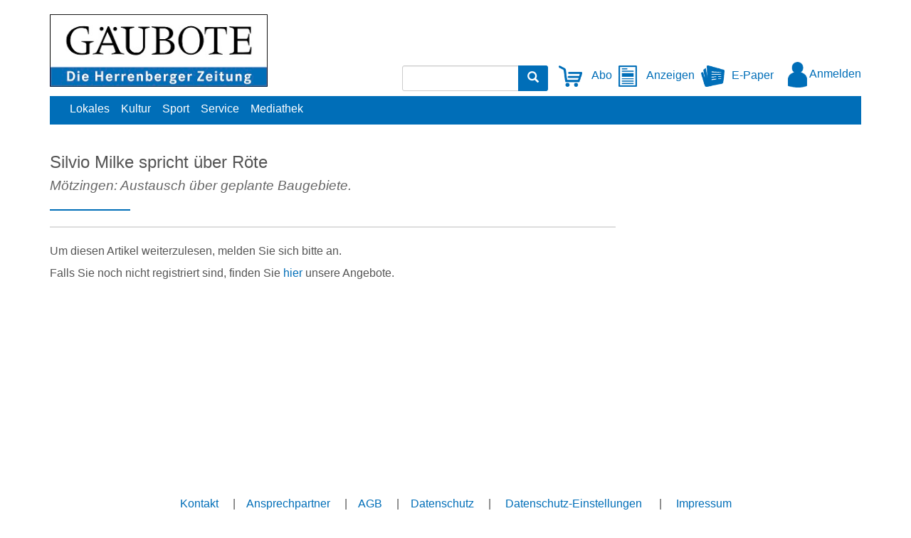

--- FILE ---
content_type: text/html; charset=utf-8
request_url: https://www.gaeubote.de/Nachrichten/Silvio-Milke-spricht-ueber-Roete-139172.html
body_size: 6567
content:


<!DOCTYPE html>
<html xmlns="http://www.w3.org/1999/xhtml" lang="de">
<head>
	<script>function _typeof(t) {return (_typeof = "function" == typeof Symbol && "symbol" == typeof Symbol.iterator ? function(t) {return typeof t} : function(t) {return t && "function" == typeof Symbol && t.constructor === Symbol && t !== Symbol.prototype ? "symbol" : typeof t})(t)}! function() {var t = function() {var t, e, o = [],n = window,r = n;for (; r;) {try {if (r.frames.__tcfapiLocator) {t = r;break}} catch (t) {}if (r === n.top) break;r = n.parent}t || (! function t() {var e = n.document,o = !!n.frames.__tcfapiLocator;if (!o)if (e.body) {var r = e.createElement("iframe");r.style.cssText = "display:none", r.name = "__tcfapiLocator", e.body.appendChild(r)} else setTimeout(t, 5);return !o} (), n.__tcfapi = function() {for (var t = arguments.length, n = new Array(t), r = 0; r < t; r++) n[r] = arguments[r];if (!n.length) return o;"setGdprApplies" === n[0] ? n.length > 3 && 2 === parseInt(n[1], 10) && "boolean" == typeof n[3] && (e = n[3], "function" == typeof n[2] && n[2]("set", !0)) : "ping" === n[0] ? "function" == typeof n[2] && n[2]({gdprApplies: e,cmpLoaded: !1,cmpStatus: "stub"}) : o.push(n)}, n.addEventListener("message", (function(t) {var e = "string" == typeof t.data,o = {};if (e) try {o = JSON.parse(t.data)} catch (t) {} else o = t.data;var n = "object" === _typeof(o) ? o.__tcfapiCall : null;n && window.__tcfapi(n.command, n.version, (function(o, r) {var a = {__tcfapiReturn: {returnValue: o,success: r,callId: n.callId}};t && t.source && t.source.postMessage && t.source.postMessage(e ? JSON.stringify(a) : a, "*")}), n.parameter)}), !1))};"undefined" != typeof module ? module.exports = t : t()}();</script><script>window._sp_queue = [];window._sp_ = {config: {accountId: 348,privacyManagerId: 585430,propertyId: 22426,baseEndpoint: 'https://sp-consent.gaeubote.de',gdpr: {}}}</script><script src='https://sp-consent.gaeubote.de/unified/wrapperMessagingWithoutDetection.js' async></script>

	<!-- META SECTION -->
	<meta charset="utf-8" />
	<meta name="viewport" content="width=device-width, initial-scale=1.0, shrink-to-fit=no" />
	<meta http-equiv="X-UA-Compatible" content="IE=Edge" />
	<title>Silvio Milke spricht &#252;ber R&#246;te</title>
<link rel="dns-prefetch" href="//ajax.googleapis.com" />
<link rel="dns-prefetch" href="//netdna.bootstrapcdn.com" />
<meta name="date" content="2024-02-09T00:00:00+01:00" />
<link rel="canonical" href="https://www.gaeubote.de/Nachrichten/Silvio-Milke-spricht-ueber-Roete-139172.html" />
<meta property="og:title" content="Silvio Milke spricht &#252;ber R&#246;te" />
<meta property="og:type" content="article" />
<meta property="og:image" content="https://www.gaeubote.de/Layout/Custom/Logos/Logo_GB.jpg" />
<meta property="og:url" content="https://www.gaeubote.de/Nachrichten/Silvio-Milke-spricht-ueber-Roete-139172.html" />
<meta property="og:locale" content="de_DE" />
<meta property="og:site_name" content="G&#228;ubote" />
<link rel="dns-prefetch" href="https://www.googletagmanager.com" />
<link rel="preload" href="//data-a0b1f67d32.gaeubote.de/iomm/latest/manager/base/es6/bundle.js" as="script" id="IOMmBundle" crossorigin="anonymous" />
<link rel="preload" href="//data-a0b1f67d32.gaeubote.de/iomm/latest/bootstrap/loader.js" as="script" crossorigin="anonymous" />
<meta name="robots" content="all" />


	

	<!-- LINK SECTION -->
	<link href="/favicon.ico" type="image/vnd.microsoft.icon" rel="Shortcut Icon" />

		<link rel="preload" as="font" href="/Layout/Bootstrap/Fonts/glyphicons-halflings-regular.woff2" crossorigin />

	<link href="/Layout/Bootstrap/CSS/web-portal-bootstrap.min.css?_=6ed109f4" rel="stylesheet" type="text/css"  />
<link href="/lib/bootstrap-datepicker/dist/css/bootstrap-datepicker3.css?_=ad1fcb45" rel="stylesheet" type="text/css"  />
<link href="/UtilLib/css/iconfont/style.css?_=3c75bfc8" rel="stylesheet" type="text/css"  />
<link href="/Layout.min.css?eWcmsZone=News&_=1281570257" rel="stylesheet" type="text/css"  />


	<!-- SCRIPT SECTION -->
	<script src="//ajax.googleapis.com/ajax/libs/jquery/3.5.1/jquery.min.js"></script>
<script>window.jQuery || document.write('<script src="/lib/jquery/jquery.min.js?_=dfa0b592"><\/script>')</script>
<script>window.adsdefinition = {'zone': 'localnews','type': 'article','contenttype': 'Artikel','contentId': '4b0451fb-0151-4870-a7d4-fd48253d67ee','ads': true,'paidUser': false,'isPremiumContent': true,'programmatic_ads': true,'path': ['News','WebStory'],'dossierKey': []}</script><script async src='https://tagrpd.de/v2/prod/mhs/gaeubote/headlibrary.js'></script>
<script type="text/javascript" src="//data-a0b1f67d32.gaeubote.de/iomm/latest/bootstrap/loader.js" crossorigin></script>

	

	

	<script src="/CustScript.js?_=-802969264"></script>

	<!-- Google Tag Manager -->
<script type="text/javascript"  >(function(w,d,s,l,i){w[l]=w[l]||[];w[l].push({'gtm.start':new Date().getTime(),event:'gtm.js'});var f=d.getElementsByTagName(s)[0],j=d.createElement(s), dl=l!='dataLayer' ? '&l=' + l : ''; j.async=true;j.src='https://www.googletagmanager.com/gtm.js?id='+i+dl+'';f.parentNode.insertBefore(j, f);})(window, document,'script','dataLayer','GTM-TZVCW2G');
 var gtmProperty = 'GTM-TZVCW2G'; 
 var disableGTMStr = 'gtm-disable-' + gtmProperty; 
 if(document.cookie.indexOf(disableGTMStr + '=true') > -1) { window[disableGTMStr] = true; } 
 function gtmOptout(){document.cookie = disableGTMStr + '=true; expires=Thu, 31 Dec 2099 23:59:59 UTC; path=/';window[disableGTMStr] = true;alert('Das Tracking durch Google Tag Manager wurde in Ihrem Browser für diese Website deaktiviert.');}</script>
<!-- End Google Tag Manager -->


	
<script>
var gaProperty = 'UA-18125839-1';
var disableStr = 'ga-disable-' + gaProperty;
if (document.cookie.indexOf(disableStr + '=true') > -1) {
window[disableStr] = true;
}
function gaOptout() {
document.cookie = disableStr + '=true; expires=Thu, 31 Dec 2099 23:59:59 UTC; path=/';
window[disableStr] = true;
alert('Das Tracking durch Google Analytics wurde in Ihrem Browser für diese Website deaktiviert.');
}
</script>
<script type="text/javascript"   async src="https://www.googletagmanager.com/gtag/js?id=UA-18125839-1"></script>
<script type="text/javascript"  >
window.dataLayer = window.dataLayer || [];
function gtag() { dataLayer.push(arguments); }
gtag('js', new Date());
gtag('config', 'UA-18125839-1', { 'anonymize_ip': true });
</script>


	<link rel="stylesheet" type="text/css" href="/CustLayout.min.css?_=-1680350889">
</head>
<body>
	

	<!-- Google Tag Manager (noscript) -->
<noscript><iframe src=https://www.googletagmanager.com/ns.html?id=GTM-TZVCW2G height="0" width="0" style="display: none; visibility: hidden"></iframe></noscript>
<!-- End Google Tag Manager (noscript) -->


	

	<div id="m_wctrlWebsite" class="Wcms News container" data-wcms-page-info="{&quot;WcmsPageId&quot;:1,&quot;WcmsZone&quot;:2,&quot;EditionPartId&quot;:-1,&quot;SectionId&quot;:326,&quot;PrintEditionId&quot;:-1,&quot;ClassificationId&quot;:-1,&quot;RealEstateCityId&quot;:-1,&quot;EventAreaId&quot;:-1,&quot;CustomAreaId&quot;:-1,&quot;ContainedWebDocs&quot;:&quot;{\&quot;863\&quot;:[139172]}&quot;,&quot;DocId&quot;:139172,&quot;DocLogType&quot;:863}" data-wcms-version-infos="[]">

		<div id="WallpaperBanner">
			
	<div class="WcmsTopBannerPlaceHolder">
		


<div  class="WcmsModule">
	<div class="CustomBannerRPDigitalBannerModule">
		<div id='traffective-ad-Billboard_1' class='advertising Billboard_1'></div>
	</div>
</div>

	</div>
	<div class="WcmsSkycraperBannerPlaceHolder">
		
	</div>

		</div>

		

		

	<header class="WcmsHeader">

		





	<div  class="hidden-sm hidden-md hidden-lg row">
		<div class="HtmlModule">
			<div class="HtmlModuleContent">
				<div class="navbar-header"><a id="WcmsLogoXs" class="navbar-brand" href="/"> <img src="/Layout/Custom/Logos/Logo_GB.jpg" alt="Logo" title="Willkommen beim G&auml;uboten" /> </a> <button type="button" class="navbar-toggle" data-toggle="collapse" data-target=".WcmsHeaderMobileNavModule"> <span class="sr-only">Navigation anzeigen bzw. verbergen</span> <span class="icon-bar"></span> <span class="icon-bar"></span> <span class="icon-bar"></span> </button> <button type="button" class="navbar-toggle" data-toggle="collapse" data-target=".WcmsHeaderMobileLoginLinkModule"> <span class="sr-only">Benutzermen&uuml; anzeigen bzw. verbergen</span> <span class="glyphicon glyphicon-user"></span> </button> <button type="button" class="navbar-toggle" data-toggle="collapse" data-target=".WcmsHeaderMobileSearchModule"> <span class="sr-only">Suche anzeigen bzw. verbergen</span> <span class="glyphicon glyphicon-search"></span> </button></div>
			</div>
		</div>
	</div>




<div  class="WcmsHeaderTop ">
	<div class="TwoColumnsContainer">
		<div class="row">
			<div class="col-xs-12 col-sm-4 col-md-4"> 
				



	<div  class="hidden-xs">
		<div class="ImageLinkModule">

			<div class="ImageLinkModuleContent">
			<a href="/"
		
		>
		<img src="/Layout/Custom/Logos/Logo_GB.jpg"
	  	
	  	alt="Logo" 
	  	
	  	
	  	
	  	 />
			</a>
			</div>
		</div>
	</div>
 
			</div>
			<div class="col-xs-12 col-sm-8 col-md-8">
				


<div  class="WcmsHeaderMobileSearchModule navbar-left collapse navbar-collapse">
	<div class="SearchModule" 
		data-fi-searchurl="/Nachrichten/Suche">
		<div class="input-group">
			<input type="search" class="fi-search-box form-control" placeholder="" />
			<span class="input-group-btn">
				<button class="btn btn-primary" type="button">
					<span class="glyphicon glyphicon-search"></span>
				</button>
			</span>
		</div>
	</div>
</div>


	<div  class="hidden-xs">
		<div class="HtmlModule">
			<div class="HtmlModuleContent">
				<style>
.navbar-toggle .icon-bar
{
background-color:#666;
}
.CustHeaderIcon
{
display:inline-block;
margin-right:5px;
}
.fi-login-salutation
{
display:none;
}
@media screen and (min-width:768px)
{
.WcmsHeaderTop .TwoColumnsContainer .col-md-8
{
display: flex;
  flex-direction: row;
  justify-content: flex-end;
  margin-top: 72px;
}
}
.WcmsHeaderMobileLoginLinkModule img
{
height: 30px;
  max-width: 200px;
}
</style>
<div class="CustHeaderIcon"><a href="/Verlag/Leserservice"><img src="/Layout/Custom/Icons/Subscription.png" /> Abo</a></div>
<div class="CustHeaderIcon"><a href="/Verlag/Anzeigen"><img src="/Layout/Custom/Icons/Motif.png" /> Anzeigen</a></div>
<div class="CustHeaderIcon"><a href="https://e-paper.gaeubote.de/"><img src="/Layout/Custom/Icons/Epaper.png" />E-Paper</a></div>
			</div>
		</div>
	</div>




<div  class="WcmsHeaderMobileLoginLinkModule  navbar-right collapse navbar-collapse">
	<div class="LoginLinkModule">
			<div class="fi-login-content">
				<div class="hidden-xs">
					<a href="/Sso/OpenIdConnect/SignIn?strRetransferUrl=%2fNachrichten%2fSilvio-Milke-spricht-ueber-Roete-139172.html" rel="nofollow"><img src="/Layout/Custom/Icons/Login.png" style="height: 36px;" /> Anmelden</a>





				</div>
				<div class="hidden-sm hidden-md hidden-lg">
					<ul class="nav navbar-nav">
						<li>
							<a href="/Sso/OpenIdConnect/SignIn?strRetransferUrl=%2fNachrichten%2fSilvio-Milke-spricht-ueber-Roete-139172.html" rel="nofollow">Anmelden</a>
						</li>





					</ul>
				</div>
			</div>
	</div>
</div>



			</div>
		</div>
	</div>
</div>




	<div  class="WcmsModule">
		<div class="WcmsNavModule">

		<nav class="">





<ul class="wcms-nav-first-level wcms-nav-list wcms-flexbox-container wcms-flexbox-halign wcms-justify-content-left ">
		<li id="StandardNavigation_NavItem_4_Lokales">
			<a href="/Nachrichten/Lokales" 
				
				
				>Lokales</a>
		</li>
		<li id="StandardNavigation_NavItem_23_Kultur">
			<a href="/Nachrichten/Kultur" 
				
				
				>Kultur</a>
		</li>
		<li id="StandardNavigation_NavItem_24_Sport">
			<a href="/Nachrichten/sport1" 
				
				
				>Sport</a>
		</li>
		<li id="StandardNavigation_NavItem_20_Service">
			<a href="/Verlag/Service" 
				
				
				>Service</a>
		</li>
		<li id="StandardNavigation_NavItem_103_Mediathek">
			<a href="/Nachrichten/Mediathek" 
				title="Mediathek" 
				
				>Mediathek</a>
		</li>
		<li id="StandardNavigation_NavItem_104_Abo">
			<a href="/Verlag/Leserservice" 
				title="Abo" 
				
				>Abo</a>
		</li>
		<li id="StandardNavigation_NavItem_110_Anzeigen">
			<a href="/Verlag/Anzeigen" 
				
				
				>Anzeigen</a>
		</li>
		<li id="StandardNavigation_NavItem_111_E-Paper">
			<a href="https://e-paper.gaeubote.de" 
				
				
				>E-Paper</a>
		</li>
</ul>
		</nav>
		</div>
	</div>


	</header>


		<div class="WcmsPagePlaceholder margin-top-10">
			
	<div class="row">
		<div class="WcmsPageTopPlaceHolder col-md-12 col-sm-12 col-xs-12">
			
		</div>
	</div>

	<div class="row">
		<div class="WcmsPageThinBannerPlaceHolder col-md-9 col-sm-12 col-xs-12 margin-bottom-20">
			

<main class="WcmsPage">
	


<div  class="WcmsModule">
	<div data-fi-doc-id="139172" class="WebStoryShowModule">
		<article>
  <div class="StoryShowBox">
    <header>
      <h2></h2>
      <h1>Silvio Milke spricht über Röte </h1>
    </header>
    <div class="clear">
      <!--clear-->
    </div>
    <!--
			RPDigitalBanner Banner include Mobile_Pos1-->
    


<div  class="">
	<div class="CustomBannerRPDigitalBannerModule">
		<div id='traffective-ad-Mobile_Pos1' class='advertising Mobile_Pos1'></div>
	</div>
</div>

    <p class="intro">Mötzingen: Austausch über geplante Baugebiete.</p>
  </div>
  <hr />
  <p>
					Um diesen Artikel weiterzulesen, melden Sie sich bitte an.
				</p>
  <div class="row">
    <div class="col-md-12">
						Falls Sie noch nicht registriert sind, finden Sie <a href="/Verlag/Leserservice">hier</a> unsere Angebote.
					</div>
  </div>
  <!--
			RPDigitalBanner Banner include Mobile_Pos2-->
  


<div  class="">
	<div class="CustomBannerRPDigitalBannerModule">
		<div id='traffective-ad-Mobile_Pos2' style = 'height: 100%; min-height: 250px;' class='advertising Mobile_Pos2'></div>
	</div>
</div>

</article>
	</div>
</div>


<div  class="WcmsModule">
	<div class="WebStoryShowMetaModule">
		<div class="StoryShowMetaModuleContent">
			<div class="StoryShowMeta">
  <!--StoryShowMeta-->
</div>
		</div>
	</div>
</div>
</main>
		</div>
		<div class="WcmsPageThinBannerRightPlaceHolder col-md-3 col-sm-12 col-xs-12">
			<aside>
				


<div  class="WcmsModule">
	<div class="CustomBannerRPDigitalBannerModule">
		<div id='traffective-ad-Rectangle_1' class='advertising Rectangle_1'></div>
	</div>
</div>



<div  class="WcmsModule">
	<div class="CustomBannerRPDigitalBannerModule">
		<div id='traffective-ad-Rectangle_2' class='advertising Rectangle_2'></div>
	</div>
</div>



<div  class="WcmsModule">
	<div class="CustomBannerRPDigitalBannerModule">
		<div id='traffective-ad-Rectangle_3' class='advertising Rectangle_3'></div>
	</div>
</div>



<div  class="WcmsModule">
	<div class="CustomBannerRPDigitalBannerModule">
		<div id='traffective-ad-Rectangle_4' class='advertising Rectangle_4'></div>
	</div>
</div>

			</aside>
		</div>
	</div>

			<div style="clear:both"></div>
		</div>

		


	<footer class="WcmsFooter">

		





	<div  class="WcmsModule">
		<div class="HtmlModule">
			<div class="HtmlModuleContent">
				<div style="text-align: center;"><a href="https://www.gaeubote.de/Nachrichten/Kontakt">Kontakt</a>&nbsp; &nbsp;&nbsp; | &nbsp;&nbsp; <a href="https://www.gaeubote.de/Nachrichten/Ansprechpartner">Ansprechpartner</a>&nbsp; &nbsp;&nbsp; | &nbsp;&nbsp; <a href="https://www.gaeubote.de/Nachrichten/AGBs">AGB</a>&nbsp; &nbsp;&nbsp; | &nbsp;&nbsp; <a href="https://www.gaeubote.de/Nachrichten/Datenschutz">Datenschutz</a>&nbsp;&nbsp; &nbsp; | &nbsp; &nbsp;
<div id="cookieconsent" style="display: inline; color: #006eb8;">Datenschutz-Einstellungen</div>
&nbsp;&nbsp; &nbsp; | &nbsp; &nbsp; <a href="https://www.gaeubote.de/Nachrichten/Impressum">Impressum</a> <br /> <br />&copy; Theodor K&ouml;rner GmbH &amp; Co. KG, <br />Druckerei und Verlag<br />Alle Rechte vorbehalten.</div>
<script>// <![CDATA[
$("#cookieconsent").click(function(){window._sp_.gdpr.loadPrivacyManagerModal(585430);});
$("#cookieconsent").mouseover(function(){$("#cookieconsent").css("text-decoration","underline");$("#cookieconsent").css("cursor","pointer");});
$("#cookieconsent").mouseout(function(){$("#cookieconsent").css("text-decoration","none");$("#cookieconsent").css("cursor","default");});
// ]]></script>
			</div>
		</div>
	</div>



	</footer>


	</div>

	<script src="/lib/jquery.cookie/jquery.cookie.js?_=291f099e"></script>
<script>
var g_strAppPrefix = ''
</script>
<script src="/Localization/de-DE/JS/regional.js?_=1c762fb6"></script>
<script src="/bundle/util.js?_=e650c1a5"></script>
<script src="//netdna.bootstrapcdn.com/bootstrap/3.4.1/js/bootstrap.min.js"></script>
<script>window.jQuery || document.write('<script src="/lib/bootstrap/dist/js/bootstrap.min.js?_=c9924d42"><\/script>')</script>
<script>
if($.fn.button.noConflict){ var bootstrapButton = $.fn.button.noConflict();$.fn.bootstrapBtn = bootstrapButton;}
</script>
<script src="/lib/bootstrap-datepicker/dist/js/bootstrap-datepicker.min.js?_=59a248fb"></script>
<script>
if($.fn.datepicker.noConflict){ var bootstrapDatepicker = $.fn.datepicker.noConflict();$.fn.bootstrapDP = bootstrapDatepicker;}
</script>
<script src="/lib/timemejs/timeme.js?_=60b482e4"></script>
<script src="/Scripts/ModifiedLibs/mdetect/mdetect.js?_=67c1f90c"></script>
<script>
var m_strWCMSPath = '/';
</script>
<script src="/Core.min.js?eWcmsZone=News&_=1521102113"></script>
<script>
var g_kWcmsPageId = '1';
</script>
<script src="/lib/fingerprintjs2/fingerprint2.min.js?_=1181233e"></script>
<script>
FI.Wcms.CreateFingerprint = true;
</script>
<script>
FI.Wcms.ReloadOnMissingFingerprint = true;
</script>
<script>
FI.Wcms.Common.CSession.CheckUserSessionIsValid();
</script>
<script src="/lib/blueimp-file-upload/js/vendor/jquery.ui.widget.js?_=9fe407ed"></script>
<script src="/lib/blueimp-file-upload/js/jquery.iframe-transport.js?_=aaf9e712"></script>
<script src="/lib/blueimp-file-upload/js/jquery.fileupload.js?_=445b5dd7"></script>
<script>
 FI.Wcms.Statistic.CViewCount.SetViewCounts('-139172-dpv');
</script>


	<script type='text/javascript'>
IOMm('configure', { st: 'gaeubote', dn: 'data-a0b1f67d32.gaeubote.de', mh:5 });
</script>
<script type='text/javascript'>
IOMm('pageview', { cp: 'lok-moetzingen', pt: 'cp' });
</script>


	
	

</body>
</html>


--- FILE ---
content_type: text/html; charset=utf-8
request_url: https://www.gaeubote.de/Nachrichten/Silvio-Milke-spricht-ueber-Roete-139172.html
body_size: 6527
content:


<!DOCTYPE html>
<html xmlns="http://www.w3.org/1999/xhtml" lang="de">
<head>
	<script>function _typeof(t) {return (_typeof = "function" == typeof Symbol && "symbol" == typeof Symbol.iterator ? function(t) {return typeof t} : function(t) {return t && "function" == typeof Symbol && t.constructor === Symbol && t !== Symbol.prototype ? "symbol" : typeof t})(t)}! function() {var t = function() {var t, e, o = [],n = window,r = n;for (; r;) {try {if (r.frames.__tcfapiLocator) {t = r;break}} catch (t) {}if (r === n.top) break;r = n.parent}t || (! function t() {var e = n.document,o = !!n.frames.__tcfapiLocator;if (!o)if (e.body) {var r = e.createElement("iframe");r.style.cssText = "display:none", r.name = "__tcfapiLocator", e.body.appendChild(r)} else setTimeout(t, 5);return !o} (), n.__tcfapi = function() {for (var t = arguments.length, n = new Array(t), r = 0; r < t; r++) n[r] = arguments[r];if (!n.length) return o;"setGdprApplies" === n[0] ? n.length > 3 && 2 === parseInt(n[1], 10) && "boolean" == typeof n[3] && (e = n[3], "function" == typeof n[2] && n[2]("set", !0)) : "ping" === n[0] ? "function" == typeof n[2] && n[2]({gdprApplies: e,cmpLoaded: !1,cmpStatus: "stub"}) : o.push(n)}, n.addEventListener("message", (function(t) {var e = "string" == typeof t.data,o = {};if (e) try {o = JSON.parse(t.data)} catch (t) {} else o = t.data;var n = "object" === _typeof(o) ? o.__tcfapiCall : null;n && window.__tcfapi(n.command, n.version, (function(o, r) {var a = {__tcfapiReturn: {returnValue: o,success: r,callId: n.callId}};t && t.source && t.source.postMessage && t.source.postMessage(e ? JSON.stringify(a) : a, "*")}), n.parameter)}), !1))};"undefined" != typeof module ? module.exports = t : t()}();</script><script>window._sp_queue = [];window._sp_ = {config: {accountId: 348,privacyManagerId: 585430,propertyId: 22426,baseEndpoint: 'https://sp-consent.gaeubote.de',gdpr: {}}}</script><script src='https://sp-consent.gaeubote.de/unified/wrapperMessagingWithoutDetection.js' async></script>

	<!-- META SECTION -->
	<meta charset="utf-8" />
	<meta name="viewport" content="width=device-width, initial-scale=1.0, shrink-to-fit=no" />
	<meta http-equiv="X-UA-Compatible" content="IE=Edge" />
	<title>Silvio Milke spricht &#252;ber R&#246;te</title>
<link rel="dns-prefetch" href="//ajax.googleapis.com" />
<link rel="dns-prefetch" href="//netdna.bootstrapcdn.com" />
<meta name="date" content="2024-02-09T00:00:00+01:00" />
<link rel="canonical" href="https://www.gaeubote.de/Nachrichten/Silvio-Milke-spricht-ueber-Roete-139172.html" />
<meta property="og:title" content="Silvio Milke spricht &#252;ber R&#246;te" />
<meta property="og:type" content="article" />
<meta property="og:image" content="https://www.gaeubote.de/Layout/Custom/Logos/Logo_GB.jpg" />
<meta property="og:url" content="https://www.gaeubote.de/Nachrichten/Silvio-Milke-spricht-ueber-Roete-139172.html" />
<meta property="og:locale" content="de_DE" />
<meta property="og:site_name" content="G&#228;ubote" />
<link rel="dns-prefetch" href="https://www.googletagmanager.com" />
<link rel="preload" href="//data-a0b1f67d32.gaeubote.de/iomm/latest/manager/base/es6/bundle.js" as="script" id="IOMmBundle" crossorigin="anonymous" />
<link rel="preload" href="//data-a0b1f67d32.gaeubote.de/iomm/latest/bootstrap/loader.js" as="script" crossorigin="anonymous" />
<meta name="robots" content="all" />


	

	<!-- LINK SECTION -->
	<link href="/favicon.ico" type="image/vnd.microsoft.icon" rel="Shortcut Icon" />

		<link rel="preload" as="font" href="/Layout/Bootstrap/Fonts/glyphicons-halflings-regular.woff2" crossorigin />

	<link href="/Layout/Bootstrap/CSS/web-portal-bootstrap.min.css?_=6ed109f4" rel="stylesheet" type="text/css"  />
<link href="/lib/bootstrap-datepicker/dist/css/bootstrap-datepicker3.css?_=ad1fcb45" rel="stylesheet" type="text/css"  />
<link href="/UtilLib/css/iconfont/style.css?_=3c75bfc8" rel="stylesheet" type="text/css"  />
<link href="/Layout.min.css?eWcmsZone=News&_=1719245787" rel="stylesheet" type="text/css"  />


	<!-- SCRIPT SECTION -->
	<script src="//ajax.googleapis.com/ajax/libs/jquery/3.5.1/jquery.min.js"></script>
<script>window.jQuery || document.write('<script src="/lib/jquery/jquery.min.js?_=dfa0b592"><\/script>')</script>
<script>window.adsdefinition = {'zone': 'localnews','type': 'article','contenttype': 'Artikel','contentId': '4b0451fb-0151-4870-a7d4-fd48253d67ee','ads': true,'paidUser': false,'isPremiumContent': true,'programmatic_ads': true,'path': ['News','WebStory'],'dossierKey': []}</script><script async src='https://tagrpd.de/v2/prod/mhs/gaeubote/headlibrary.js'></script>
<script type="text/javascript" src="//data-a0b1f67d32.gaeubote.de/iomm/latest/bootstrap/loader.js" crossorigin></script>

	

	

	<script src="/CustScript.js?_=511432432"></script>

	<!-- Google Tag Manager -->
<script type="text/javascript"  >(function(w,d,s,l,i){w[l]=w[l]||[];w[l].push({'gtm.start':new Date().getTime(),event:'gtm.js'});var f=d.getElementsByTagName(s)[0],j=d.createElement(s), dl=l!='dataLayer' ? '&l=' + l : ''; j.async=true;j.src='https://www.googletagmanager.com/gtm.js?id='+i+dl+'';f.parentNode.insertBefore(j, f);})(window, document,'script','dataLayer','GTM-TZVCW2G');
 var gtmProperty = 'GTM-TZVCW2G'; 
 var disableGTMStr = 'gtm-disable-' + gtmProperty; 
 if(document.cookie.indexOf(disableGTMStr + '=true') > -1) { window[disableGTMStr] = true; } 
 function gtmOptout(){document.cookie = disableGTMStr + '=true; expires=Thu, 31 Dec 2099 23:59:59 UTC; path=/';window[disableGTMStr] = true;alert('Das Tracking durch Google Tag Manager wurde in Ihrem Browser für diese Website deaktiviert.');}</script>
<!-- End Google Tag Manager -->


	
<script>
var gaProperty = 'UA-18125839-1';
var disableStr = 'ga-disable-' + gaProperty;
if (document.cookie.indexOf(disableStr + '=true') > -1) {
window[disableStr] = true;
}
function gaOptout() {
document.cookie = disableStr + '=true; expires=Thu, 31 Dec 2099 23:59:59 UTC; path=/';
window[disableStr] = true;
alert('Das Tracking durch Google Analytics wurde in Ihrem Browser für diese Website deaktiviert.');
}
</script>
<script type="text/javascript"   async src="https://www.googletagmanager.com/gtag/js?id=UA-18125839-1"></script>
<script type="text/javascript"  >
window.dataLayer = window.dataLayer || [];
function gtag() { dataLayer.push(arguments); }
gtag('js', new Date());
gtag('config', 'UA-18125839-1', { 'anonymize_ip': true });
</script>


	<link rel="stylesheet" type="text/css" href="/CustLayout.min.css?_=-117118125">
</head>
<body>
	

	<!-- Google Tag Manager (noscript) -->
<noscript><iframe src=https://www.googletagmanager.com/ns.html?id=GTM-TZVCW2G height="0" width="0" style="display: none; visibility: hidden"></iframe></noscript>
<!-- End Google Tag Manager (noscript) -->


	

	<div id="m_wctrlWebsite" class="Wcms News container" data-wcms-page-info="{&quot;WcmsPageId&quot;:1,&quot;WcmsZone&quot;:2,&quot;EditionPartId&quot;:-1,&quot;SectionId&quot;:326,&quot;PrintEditionId&quot;:-1,&quot;ClassificationId&quot;:-1,&quot;RealEstateCityId&quot;:-1,&quot;EventAreaId&quot;:-1,&quot;CustomAreaId&quot;:-1,&quot;ContainedWebDocs&quot;:&quot;{\&quot;863\&quot;:[139172]}&quot;,&quot;DocId&quot;:139172,&quot;DocLogType&quot;:863}" data-wcms-version-infos="[]">

		<div id="WallpaperBanner">
			
	<div class="WcmsTopBannerPlaceHolder">
		


<div  class="WcmsModule">
	<div class="CustomBannerRPDigitalBannerModule">
		<div id='traffective-ad-Billboard_1' class='advertising Billboard_1'></div>
	</div>
</div>

	</div>
	<div class="WcmsSkycraperBannerPlaceHolder">
		
	</div>

		</div>

		

		

	<header class="WcmsHeader">

		





	<div  class="hidden-sm hidden-md hidden-lg row">
		<div class="HtmlModule">
			<div class="HtmlModuleContent">
				<div class="navbar-header"><a id="WcmsLogoXs" class="navbar-brand" href="/"> <img src="/Layout/Custom/Logos/Logo_GB.jpg" alt="Logo" title="Willkommen beim G&auml;uboten" /> </a> <button type="button" class="navbar-toggle" data-toggle="collapse" data-target=".WcmsHeaderMobileNavModule"> <span class="sr-only">Navigation anzeigen bzw. verbergen</span> <span class="icon-bar"></span> <span class="icon-bar"></span> <span class="icon-bar"></span> </button> <button type="button" class="navbar-toggle" data-toggle="collapse" data-target=".WcmsHeaderMobileLoginLinkModule"> <span class="sr-only">Benutzermen&uuml; anzeigen bzw. verbergen</span> <span class="glyphicon glyphicon-user"></span> </button> <button type="button" class="navbar-toggle" data-toggle="collapse" data-target=".WcmsHeaderMobileSearchModule"> <span class="sr-only">Suche anzeigen bzw. verbergen</span> <span class="glyphicon glyphicon-search"></span> </button></div>
			</div>
		</div>
	</div>




<div  class="WcmsHeaderTop ">
	<div class="TwoColumnsContainer">
		<div class="row">
			<div class="col-xs-12 col-sm-4 col-md-4"> 
				



	<div  class="hidden-xs">
		<div class="ImageLinkModule">

			<div class="ImageLinkModuleContent">
			<a href="/"
		
		>
		<img src="/Layout/Custom/Logos/Logo_GB.jpg"
	  	
	  	alt="Logo" 
	  	
	  	
	  	
	  	 />
			</a>
			</div>
		</div>
	</div>
 
			</div>
			<div class="col-xs-12 col-sm-8 col-md-8">
				


<div  class="WcmsHeaderMobileSearchModule navbar-left collapse navbar-collapse">
	<div class="SearchModule" 
		data-fi-searchurl="/Nachrichten/Suche">
		<div class="input-group">
			<input type="search" class="fi-search-box form-control" placeholder="" />
			<span class="input-group-btn">
				<button class="btn btn-primary" type="button">
					<span class="glyphicon glyphicon-search"></span>
				</button>
			</span>
		</div>
	</div>
</div>


	<div  class="hidden-xs">
		<div class="HtmlModule">
			<div class="HtmlModuleContent">
				<style>
.navbar-toggle .icon-bar
{
background-color:#666;
}
.CustHeaderIcon
{
display:inline-block;
margin-right:5px;
}
.fi-login-salutation
{
display:none;
}
@media screen and (min-width:768px)
{
.WcmsHeaderTop .TwoColumnsContainer .col-md-8
{
display: flex;
  flex-direction: row;
  justify-content: flex-end;
  margin-top: 72px;
}
}
.WcmsHeaderMobileLoginLinkModule img
{
height: 30px;
  max-width: 200px;
}
</style>
<div class="CustHeaderIcon"><a href="/Verlag/Leserservice"><img src="/Layout/Custom/Icons/Subscription.png" /> Abo</a></div>
<div class="CustHeaderIcon"><a href="/Verlag/Anzeigen"><img src="/Layout/Custom/Icons/Motif.png" /> Anzeigen</a></div>
<div class="CustHeaderIcon"><a href="https://e-paper.gaeubote.de/"><img src="/Layout/Custom/Icons/Epaper.png" />E-Paper</a></div>
			</div>
		</div>
	</div>




<div  class="WcmsHeaderMobileLoginLinkModule  navbar-right collapse navbar-collapse">
	<div class="LoginLinkModule">
			<div class="fi-login-content">
				<div class="hidden-xs">
					<a href="/Sso/OpenIdConnect/SignIn?strRetransferUrl=%2fNachrichten%2fSilvio-Milke-spricht-ueber-Roete-139172.html" rel="nofollow"><img src="/Layout/Custom/Icons/Login.png" style="height: 36px;" /> Anmelden</a>





				</div>
				<div class="hidden-sm hidden-md hidden-lg">
					<ul class="nav navbar-nav">
						<li>
							<a href="/Sso/OpenIdConnect/SignIn?strRetransferUrl=%2fNachrichten%2fSilvio-Milke-spricht-ueber-Roete-139172.html" rel="nofollow">Anmelden</a>
						</li>





					</ul>
				</div>
			</div>
	</div>
</div>



			</div>
		</div>
	</div>
</div>




	<div  class="WcmsModule">
		<div class="WcmsNavModule">

		<nav class="">





<ul class="wcms-nav-first-level wcms-nav-list wcms-flexbox-container wcms-flexbox-halign wcms-justify-content-left ">
		<li id="StandardNavigation_NavItem_4_Lokales">
			<a href="/Nachrichten/Lokales" 
				
				
				>Lokales</a>
		</li>
		<li id="StandardNavigation_NavItem_23_Kultur">
			<a href="/Nachrichten/Kultur" 
				
				
				>Kultur</a>
		</li>
		<li id="StandardNavigation_NavItem_24_Sport">
			<a href="/Nachrichten/sport1" 
				
				
				>Sport</a>
		</li>
		<li id="StandardNavigation_NavItem_20_Service">
			<a href="/Verlag/Service" 
				
				
				>Service</a>
		</li>
		<li id="StandardNavigation_NavItem_103_Mediathek">
			<a href="/Nachrichten/Mediathek" 
				title="Mediathek" 
				
				>Mediathek</a>
		</li>
		<li id="StandardNavigation_NavItem_104_Abo">
			<a href="/Verlag/Leserservice" 
				title="Abo" 
				
				>Abo</a>
		</li>
		<li id="StandardNavigation_NavItem_110_Anzeigen">
			<a href="/Verlag/Anzeigen" 
				
				
				>Anzeigen</a>
		</li>
		<li id="StandardNavigation_NavItem_111_E-Paper">
			<a href="https://e-paper.gaeubote.de" 
				
				
				>E-Paper</a>
		</li>
</ul>
		</nav>
		</div>
	</div>


	</header>


		<div class="WcmsPagePlaceholder margin-top-10">
			
	<div class="row">
		<div class="WcmsPageTopPlaceHolder col-md-12 col-sm-12 col-xs-12">
			
		</div>
	</div>

	<div class="row">
		<div class="WcmsPageThinBannerPlaceHolder col-md-9 col-sm-12 col-xs-12 margin-bottom-20">
			

<main class="WcmsPage">
	


<div  class="WcmsModule">
	<div data-fi-doc-id="139172" class="WebStoryShowModule">
		<article>
  <div class="StoryShowBox">
    <header>
      <h2></h2>
      <h1>Silvio Milke spricht über Röte </h1>
    </header>
    <div class="clear">
      <!--clear-->
    </div>
    <!--
			RPDigitalBanner Banner include Mobile_Pos1-->
    


<div  class="">
	<div class="CustomBannerRPDigitalBannerModule">
		<div id='traffective-ad-Mobile_Pos1' class='advertising Mobile_Pos1'></div>
	</div>
</div>

    <p class="intro">Mötzingen: Austausch über geplante Baugebiete.</p>
  </div>
  <hr />
  <p>
					Um diesen Artikel weiterzulesen, melden Sie sich bitte an.
				</p>
  <div class="row">
    <div class="col-md-12">
						Falls Sie noch nicht registriert sind, finden Sie <a href="/Verlag/Leserservice">hier</a> unsere Angebote.
					</div>
  </div>
  <!--
			RPDigitalBanner Banner include Mobile_Pos2-->
  


<div  class="">
	<div class="CustomBannerRPDigitalBannerModule">
		<div id='traffective-ad-Mobile_Pos2' style = 'height: 100%; min-height: 250px;' class='advertising Mobile_Pos2'></div>
	</div>
</div>

</article>
	</div>
</div>


<div  class="WcmsModule">
	<div class="WebStoryShowMetaModule">
		<div class="StoryShowMetaModuleContent">
			<div class="StoryShowMeta">
  <!--StoryShowMeta-->
</div>
		</div>
	</div>
</div>
</main>
		</div>
		<div class="WcmsPageThinBannerRightPlaceHolder col-md-3 col-sm-12 col-xs-12">
			<aside>
				


<div  class="WcmsModule">
	<div class="CustomBannerRPDigitalBannerModule">
		<div id='traffective-ad-Rectangle_1' class='advertising Rectangle_1'></div>
	</div>
</div>



<div  class="WcmsModule">
	<div class="CustomBannerRPDigitalBannerModule">
		<div id='traffective-ad-Rectangle_2' class='advertising Rectangle_2'></div>
	</div>
</div>



<div  class="WcmsModule">
	<div class="CustomBannerRPDigitalBannerModule">
		<div id='traffective-ad-Rectangle_3' class='advertising Rectangle_3'></div>
	</div>
</div>



<div  class="WcmsModule">
	<div class="CustomBannerRPDigitalBannerModule">
		<div id='traffective-ad-Rectangle_4' class='advertising Rectangle_4'></div>
	</div>
</div>

			</aside>
		</div>
	</div>

			<div style="clear:both"></div>
		</div>

		


	<footer class="WcmsFooter">

		





	<div  class="WcmsModule">
		<div class="HtmlModule">
			<div class="HtmlModuleContent">
				<div style="text-align: center;"><a href="https://www.gaeubote.de/Nachrichten/Kontakt">Kontakt</a>&nbsp; &nbsp;&nbsp; | &nbsp;&nbsp; <a href="https://www.gaeubote.de/Nachrichten/Ansprechpartner">Ansprechpartner</a>&nbsp; &nbsp;&nbsp; | &nbsp;&nbsp; <a href="https://www.gaeubote.de/Nachrichten/AGBs">AGB</a>&nbsp; &nbsp;&nbsp; | &nbsp;&nbsp; <a href="https://www.gaeubote.de/Nachrichten/Datenschutz">Datenschutz</a>&nbsp;&nbsp; &nbsp; | &nbsp; &nbsp;
<div id="cookieconsent" style="display: inline; color: #006eb8;">Datenschutz-Einstellungen</div>
&nbsp;&nbsp; &nbsp; | &nbsp; &nbsp; <a href="https://www.gaeubote.de/Nachrichten/Impressum">Impressum</a> <br /> <br />&copy; Theodor K&ouml;rner GmbH &amp; Co. KG, <br />Druckerei und Verlag<br />Alle Rechte vorbehalten.</div>
<script>// <![CDATA[
$("#cookieconsent").click(function(){window._sp_.gdpr.loadPrivacyManagerModal(585430);});
$("#cookieconsent").mouseover(function(){$("#cookieconsent").css("text-decoration","underline");$("#cookieconsent").css("cursor","pointer");});
$("#cookieconsent").mouseout(function(){$("#cookieconsent").css("text-decoration","none");$("#cookieconsent").css("cursor","default");});
// ]]></script>
			</div>
		</div>
	</div>



	</footer>


	</div>

	<script src="/lib/jquery.cookie/jquery.cookie.js?_=291f099e"></script>
<script>
var g_strAppPrefix = ''
</script>
<script src="/Localization/de-DE/JS/regional.js?_=1c762fb6"></script>
<script src="/bundle/util.js?_=e650c1a5"></script>
<script src="//netdna.bootstrapcdn.com/bootstrap/3.4.1/js/bootstrap.min.js"></script>
<script>window.jQuery || document.write('<script src="/lib/bootstrap/dist/js/bootstrap.min.js?_=c9924d42"><\/script>')</script>
<script>
if($.fn.button.noConflict){ var bootstrapButton = $.fn.button.noConflict();$.fn.bootstrapBtn = bootstrapButton;}
</script>
<script src="/lib/bootstrap-datepicker/dist/js/bootstrap-datepicker.min.js?_=59a248fb"></script>
<script>
if($.fn.datepicker.noConflict){ var bootstrapDatepicker = $.fn.datepicker.noConflict();$.fn.bootstrapDP = bootstrapDatepicker;}
</script>
<script src="/lib/timemejs/timeme.js?_=60b482e4"></script>
<script src="/Scripts/ModifiedLibs/mdetect/mdetect.js?_=67c1f90c"></script>
<script>
var m_strWCMSPath = '/';
</script>
<script src="/Core.min.js?eWcmsZone=News&_=2063972719"></script>
<script>
var g_kWcmsPageId = '1';
</script>
<script src="/lib/fingerprintjs2/fingerprint2.min.js?_=1181233e"></script>
<script>
FI.Wcms.CreateFingerprint = true;
</script>
<script>
FI.Wcms.ReloadOnMissingFingerprint = true;
</script>
<script>
FI.Wcms.Common.CSession.CheckUserSessionIsValid();
</script>
<script src="/lib/blueimp-file-upload/js/vendor/jquery.ui.widget.js?_=9fe407ed"></script>
<script src="/lib/blueimp-file-upload/js/jquery.iframe-transport.js?_=aaf9e712"></script>
<script src="/lib/blueimp-file-upload/js/jquery.fileupload.js?_=445b5dd7"></script>
<script>
 FI.Wcms.Statistic.CViewCount.SetViewCounts('-139172-dpv');
</script>


	<script type='text/javascript'>
IOMm('configure', { st: 'gaeubote', dn: 'data-a0b1f67d32.gaeubote.de', mh:5 });
</script>
<script type='text/javascript'>
IOMm('pageview', { cp: 'lok-moetzingen', pt: 'cp' });
</script>


	
	

</body>
</html>


--- FILE ---
content_type: text/plain; charset=utf-8
request_url: https://www.gaeubote.de/Statistic/ViewCount/Update
body_size: -39
content:
{
  "ViewId": 17771977,
  "LogType": 863
}

--- FILE ---
content_type: text/javascript
request_url: https://www.gaeubote.de/Core.min.js?eWcmsZone=News&_=1521102113
body_size: 26497
content:
function ShowPreview(n){let t=window.open(n,"PreviewWindow","width=750,height=550,resizable=yes,scrollbars=yes,status=yes,menubar=no,toolbar=no,location=no,directories=no");t.focus()}function isIEorEdge(){return navigator.appVersion.match(/MSIE/g)?!0:navigator.appName==="Microsoft Internet Explorer"||navigator.appName==="Netscape"&&/Trident/.test(navigator.userAgent)||/Edge/.test(navigator.userAgent)?!0:!1}function ResizePictures(){if(document.getElementsByTagName){let n=document.getElementsByTagName("img");for(let t=0;t<n.length;t++)if(n[t].name.indexOf("ResizePicture")!=-1){let r=n[t].name.split("_");r[0].indexOf("ResizePicture")==-1&&alert("Base.js:ResizePictures(): for automatically resizing the firstPart of the name must be 'ResizePicture'");r.length!=4&&alert("Base.js:ResizePictures(): the named must be of 4 values separated by '_' (strName_nWidth_nHeight_bOriginalViewInPopUp) (e.g. 'ResizePicture_400_400_true')");let u=parseInt(r[1]),f=parseInt(r[2]),i=r[3],e=n[t].width,o=n[t].height,s="width=550,height=550,resizable=yes,scrollbars=yes,status=yes,menubar=no,toolbar=no,location=no,directories=no";e>f&&e/f>o/u?(n[t].style.width=f+"px",i!="no"&&(n[t].title=unescape("Klicken Sie auf das Bild, um es in volle Gr%F6%DFe anzusehen."),onmouseover=()=>n[t].style.cursor="pointer",n[t].addEventListener("click",function(){if(i=="popup"){let n=window.open(this.src,"PreviewWindow",s)}else i=="zoom"&&(this.style.width=this.style.width!=""?"":f+"px")}))):o>u&&o/u>=e/f&&(n[t].style.height=u+"px",i!="no"&&(n[t].title=unescape("Auf das Bild klicken f%FCr volle Gr%F6%DFe."),onmouseover=()=>n[t].style.cursor="pointer",n[t].addEventListener("click",function(){if(i=="popup"){let n=window.open(this.src,"PreviewWindow",s)}else i=="zoom"&&(this.style.height=this.style.height!=""?"":u+"px")})))}}}var FI;jQuery.fn.exists=function(){return $(this).length>0};jQuery.fn.moveUp=function(){$.each(this,function(){$(this).after($(this).prev())})};jQuery.fn.moveDown=function(){$.each(this,function(){$(this).before($(this).next())})};jQuery.fn.insertAt=function(n,t){return this.each(function(){n===0?t.prepend(this):t.children().eq(n-1).after(this)})};window.onload=ResizePictures;$(function(){if(jQuery("img.fi-svg").each(function(){let n=jQuery(this),t=n.attr("id"),i=n.attr("class"),r=n.attr("src");jQuery.get(r,function(r){let u=jQuery(r).find("svg");typeof t!="undefined"&&(u=u.attr("id",t));typeof i!="undefined"&&(u=u.attr("class",i+" replaced-svg"));u=u.removeAttr("xmlns:a");!u.attr("viewBox")&&u.attr("height")&&u.attr("width")&&u.attr("viewBox","0 0 "+u.attr("height")+" "+u.attr("width"));n.replaceWith(u)},"xml")}),window.Modernizr&&!window.Modernizr.inputtypes.date){function n(n){let r=n.attr("name"),u=n.val(),t=$("<input><\/input>");t.prop("type","hidden");t.prop("name",r);t.prop("id","hid"+r);t.val(n.val());n.after(t);n.removeAttr("name");let i=u.toString().match(/^(\d{4})-(\d{1,2})-(\d{1,2})$/);return i&&n.val(i[3]+"."+i[2]+"."+i[1]),t}$("input[type='date'].fi-date-control").each(function(){let t=$(this),i=n(t);t.datepicker({prevText:"",nextText:"",altField:i,altFormat:"yy-mm-dd"});t.datepicker("option",$.datepicker.regional.de)})}}),function(n){var t;(function(){})(t=n.Wcms||(n.Wcms={}))}(FI||(FI={})),function(n){var t;(function(t){var i;(function(t){var i;(function(t){function e(){r.Init();i.Init();u.Init()}t.Init=e;class r{static Init(){let t="SearchModule";n.Wcms.Module.CWcmsModuleTool.RegisterInitWcmsModuleControl(t,function(){$(this).find("button").on("click",function(){let n=r.GetModule(this);r.Search(n)});$(this).find(".fi-search-box").on("keypress",function(n){if(n.which==13){let t=r.GetModule(this);r.Search(t);n.stopPropagation();n.preventDefault()}})});n.Wcms.Module.CWcmsModuleTool.InitWcmsModules(t)}static GetModule(n){return $(n).closest(".SearchModule")}static Search(t){let r=t.find(".fi-search-box").val(),u=t.attr("data-fi-searchurl"),i=new n.Util.CUri(u);i.Param("search",r);window.location.href=i.GetUrl()}}t.CSearchModules=r;class i{static Init(){let t="WcmsFormModule";n.Wcms.Module.CWcmsModuleTool.RegisterInitWcmsModuleControl(t,function(){let t=i.GetModule(this),u=t.find('input[name="WcmsFormCheckCaptcha"]');u.length>0&&i.ReloadCaptcha(t);t.find(":file").on("change",function(){let n=$(this),t=n.get(0).files?n.get(0).files.length:1,i=n.val().toString().replace(/\\/g,"/").replace(/.*\//,"");n.trigger("WcmsFormModuleFileSelect",[t,i])});t.find(":file").on("WcmsFormModuleFileSelect",function(n,t,i){let u=$(this).parents(".input-group").find(":text"),r=t>1?t+" selektierte Dateien:":i;u.length?u.val(r):r&&alert(r)});t.find(".btn-number").on("click",function(n){n.preventDefault();let f=$(this).attr("data-field"),r=$(this).attr("data-type"),t=$("input[name='"+f+"']"),u=parseInt(t.attr("min")),i=parseInt(t.val().toString());isNaN(i)?u>0?t.val(u):t.val(0):r=="minus"?(i>parseInt(t.attr("min"))&&t.val(i-1).change(),parseInt(t.val().toString())==parseInt(t.attr("min"))&&$(this).attr("disabled","true")):r=="plus"&&(i<parseInt(t.attr("max"))&&t.val(i+1).trigger("change"),parseInt(t.val().toString())==parseInt(t.attr("max"))&&$(this).attr("disabled","true"))});t.find(".input-number").on("focusin",function(){$(this).data("oldValue",$(this).val())});t.find(".input-number").on("change",function(){let t=parseInt($(this).attr("min")),i=parseInt($(this).attr("max")),n=parseInt($(this).val().toString());if(!isNaN(n)){let r=$(this).attr("name");n>=t?$(".btn-number[data-type='minus'][data-field='"+r+"']").removeAttr("disabled"):(alert("Der Minimumwert "+t.toString()+" ist unterschritten!"),$(this).val($(this).data("oldValue")));n<=i?$(".btn-number[data-type='plus'][data-field='"+r+"']").removeAttr("disabled"):(alert("Der Maximumwert "+i.toString()+" ist überschritten!"),$(this).val($(this).data("oldValue")))}});t.find(".input-number").on("keydown",function(n){$.inArray(n.keyCode,[46,8,9,27,13,190])!==-1||n.keyCode==65&&n.ctrlKey===!0||n.keyCode>=35&&n.keyCode<=39||(n.shiftKey||n.keyCode<48||n.keyCode>57)&&(n.keyCode<96||n.keyCode>105)&&n.preventDefault()});$(this).find("input.js-reload-captcha").on("click",function(){let n=i.GetModule(this);i.ReloadCaptcha(n)});let r=t.find("form");if(r.length>0){let u=r.attr("data-check-submit-url"),i={};i.type="get";n.Util.CAjaxTool.CallServiceAsync(u,{},function(n,i){if(i.SubmitAllowed!=null&&i.SubmitAllowed==!0){let n=t.find('input[type="submit"]');n.removeAttr("disabled")}else t.find("#KeepWaitingTimeErrorText").show()},function(n){console.log(n)},i)}});n.Wcms.Module.CWcmsModuleTool.InitWcmsModules(t)}static GetModule(n){return $(n).closest(".WcmsFormModule")}static ReloadCaptcha(n){let i=new Date,t=n.find("img[data-fi-captcha-show-url]"),r=t.attr("data-fi-captcha-show-url");return t.attr("src",r+"&timestamp="+i.getTime()),!1}static CheckData(n){let t=i.GetModule(n),s=t.find("span[id*=ErrorText]");s.hide();let r=t.find(".js-captcha-incorrect");r.hide();let e=!0,h=t.find("#MandatoryValuesMissingErrorText"),c=t.find("#EmailFormatErrorText"),l=t.find("*[data-required=true]");if(l.each(function(){let n=$(this).val();if($(this).find('input[type="radio"]').length>0)n=$(this).find('input[type="radio"]:checked').val();else if($(this).is('input[type="checkbox"]')){let t=$(this).is(":checked");n=t?"true":""}n==null||n.length==0?($(this).closest(".fi-form-row").find(".fi-form-row-label").css("color","red"),e=!1):$(this).closest(".fi-form-row").find(".fi-form-row-label").css("color","")}),!e)return h.show(),!1;let o=!0,a=t.find('input[type="email"]');if(a.each(function(){let n=$(this).val();n!=null&&n.length>0?/^((([a-z]|\d|[!#\$%&'\*\+\-\/=\?\^_`{\|}~]|[\u00A0-\uD7FF\uF900-\uFDCF\uFDF0-\uFFEF])+(\.([a-z]|\d|[!#\$%&'\*\+\-\/=\?\^_`{\|}~]|[\u00A0-\uD7FF\uF900-\uFDCF\uFDF0-\uFFEF])+)*)|((\x22)((((\x20|\x09)*(\x0d\x0a))?(\x20|\x09)+)?(([\x01-\x08\x0b\x0c\x0e-\x1f\x7f]|\x21|[\x23-\x5b]|[\x5d-\x7e]|[\u00A0-\uD7FF\uF900-\uFDCF\uFDF0-\uFFEF])|(\\([\x01-\x09\x0b\x0c\x0d-\x7f]|[\u00A0-\uD7FF\uF900-\uFDCF\uFDF0-\uFFEF]))))*(((\x20|\x09)*(\x0d\x0a))?(\x20|\x09)+)?(\x22)))@((([a-z]|\d|[\u00A0-\uD7FF\uF900-\uFDCF\uFDF0-\uFFEF])|(([a-z]|\d|[\u00A0-\uD7FF\uF900-\uFDCF\uFDF0-\uFFEF])([a-z]|\d|-|\.|_|~|[\u00A0-\uD7FF\uF900-\uFDCF\uFDF0-\uFFEF])*([a-z]|\d|[\u00A0-\uD7FF\uF900-\uFDCF\uFDF0-\uFFEF])))\.)+(([a-z]|[\u00A0-\uD7FF\uF900-\uFDCF\uFDF0-\uFFEF])|(([a-z]|[\u00A0-\uD7FF\uF900-\uFDCF\uFDF0-\uFFEF])([a-z]|\d|-|\.|_|~|[\u00A0-\uD7FF\uF900-\uFDCF\uFDF0-\uFFEF])*([a-z]|[\u00A0-\uD7FF\uF900-\uFDCF\uFDF0-\uFFEF])))$/i.test(n)?$(this).closest(".fi-form-row").find(".fi-form-row-label").css("color",""):($(this).closest(".fi-form-row").find(".fi-form-row-label").css("color","red"),o=!1):$(this).closest(".fi-form-row").find(".fi-form-row-label").css("color","")}),!o)return c.show(),!1;let u=!1,f=t.find('input[name="WcmsFormCheckCaptcha"]');if(f.length>0){let t=f.attr("data-fi-captcha-check-url"),n=f.val();if(n==null||n.length==0)return r.text("Es wurde kein Prüfwort eingegeben!"),r.show(),!1;$.ajax({type:"GET",url:t,cache:!1,"async":!1,dataType:"json",data:"strCheckCaptcha="+n,contentType:"application/json; charset=utf-8",success:function(n){n.Success!=null&&n.Success==!0?u=!0:(r.text("Das Prüfwort wurde falsch eingegeben!"),r.show(),u=!1)},error:function(){r.text("Das Prüfwort wurde falsch eingegeben!");r.show();u=!1}})}else u=!0;return u}}t.CWcmsFormModules=i;class u{static Init(){let t="PrintMotifRotatorModule";n.Wcms.Module.CWcmsModuleTool.RegisterInitWcmsModuleControl(t,function(){function h(){n=e}function c(){n=-1}function l(){n>0&&n--;n==0&&(n=e,a());setTimeout(function(){l()},100)}function v(){let n=t>0?t-1:i.length-1;s(n)}function a(){let n=t<i.length-1?t+1:0;s(n)}function s(n){let u=f.find(".fi-printmotif-rotator-image a"),e=f.find(".fi-printmotif-rotator-image img"),s=f.find(".fi-printmotif-rotator-heading");n<i.length&&(r[n]!=null&&r[n].length>0?(u.attr("href",r[n]),u.attr("target","_blank"),u.attr("rel","noopener"),u.css("cursor","pointer")):(u.removeAttr("href"),u.css("cursor","default")),e.attr("src",i[n]),e.attr("alt",o[n]),s.text(o[n]));t=n}function y(n,t,i){let r,u,f,e;for(let o=0;o<n.length;o++)r=Math.floor(Math.random()*n.length),u=n[o],f=t[o],e=i[o],n[o]=n[r],t[o]=t[r],i[o]=i[r],n[r]=u,t[r]=f,i[r]=e}$(this).find(".fi-printmotif-rotator-navigation").on("mouseover",function(){c()});$(this).find(".fi-printmotif-rotator-navigation").on("mouseout",function(){h()});$(this).find(".fi-printmotif-rotator-image").on("mouseover",function(){c()});$(this).find(".fi-printmotif-rotator-image").on("mouseout",function(){h()});$(this).find(".fi-printmotif-rotator-prev").on("click",function(){v()});$(this).find(".fi-printmotif-rotator-next").on("click",function(){a()});let f=$(this),e=u.GetRotationCount($(this)),n=e,t=0,i=JSON.parse(u.GetMotifUrlData($(this))),r=JSON.parse(u.GetTargetUrlData($(this))),o=JSON.parse(u.GetHeadingData($(this)));y(i,r,o);l();s(0)});n.Wcms.Module.CWcmsModuleTool.InitWcmsModules(t)}static GetModule(n){return $(n).closest(".PrintMotifRotatorModule")}static GetRotationCount(n){return parseInt(n.attr("data-fi-RotationCount"))}static GetMotifUrlData(n){return n.attr("data-fi-MotifUrlData")}static GetTargetUrlData(n){return n.attr("data-fi-TargetUrlData")}static GetHeadingData(n){return n.attr("data-fi-HeadingData")}}t.CPrintMotifRotatorModules=u;class f{static Init(t){f.m_strModuleClassName=t;let i=t;n.Wcms.Module.CWcmsModuleTool.RegisterInitWcmsModuleControl(i,function(){function y(n,t){let i=n.find(".Page.Total");$(i)!=null&&$(i).html(t.NumberOfImages)}function p(n){let t=l(n);if(t!=-1){let i=n.find(".Page.Current");i!=null&&$(i).html(t.toString())}}function l(n){let t=-1,i=n.find(".PictureGalleryImage .swiper-slide-active");if(i.length>0){let n=i.attr("data-nImageNo");n!=null&&n!=""&&(t=parseInt(n))}return t}function u(){return e}function o(t,i){u()?v(i):(c&&typeof n.Wcms.WriteStatisticRequest!="undefined"&&n.Wcms.WriteStatisticRequest(),c=!0,f++,p(i),rt(i))}function w(n){return n.NumberOfImagesBetweenBanner>0&&f%n.NumberOfImagesBetweenBanner==0&&f>0&&!u()}function b(n){let t=n.find(".PictureGalleryNavigation .Browse.Prev"),r=n.find(".PictureGalleryNavigation .Browse.Next");$(t).on("click",function(n){n.stopImmediatePropagation();i.slidePrev()});$(r).on("click",function(n){n.stopImmediatePropagation();i.slideNext()})}function a(){let n=[];for(let t=0;t<i.slides.length;t++)if($(i.slides[t]).hasClass("banner")){let r=$(i.slides[t]).attr("data-swiper-slide-index");n.push(r)}n.length>0&&i.removeSlide(n);i.updateSlides()}function k(){let n=i.activeIndex-1;i.addSlide(n,'<div id="PictureGalleryBanner" class="swiper-slide banner"><\/div>');let r=$(i.slides[n+1]);i.updateSlides();i.params.observer&&i.support.observer||i.update(!0);e=!0;$.ajax({type:"GET",url:t.ServicePath,cache:!1,"async":!0,crossDomain:!0,dataType:"jsonp",jsonp:"callback",success:function(n){let t=n.BannerHtml;t.length==0&&(t="&nbsp;");r.html(t);r.show()},error:function(n,t){console!=null&&console.log(t)}})}function d(n,t,r){let u=$(n).closest(".swiper-slide");if(u.exists()){let n=u.attr("data-kPicItemId"),t=r.find(`.image.swiper-container .swiper-slide[data-kPicItemId = "${n.toString()}"]`);if(t.length>0){let n=u.attr("data-nImageNo");i.slideTo(n)}}}function g(t,i){let r=t.find(".PictureGalleryShoppingCart");r.on("click",function(){let r=nt(t);if(n.Util.CKey.IsValid(r)){let t=new n.Util.CUri(i.UrlToShoppingCart);i.DocLogType==852&&t.Param("kPicGalleryId",i.DocId.toString());i.DocLogType==863&&t.Param("kWebStoryId",i.DocId.toString());t.Param("kPicItemId",r.toString());window.location.href=t.GetUrl()}return!1})}function nt(t){let i=n.Util.CKey.Invalid,r=t.find(".PictureGalleryImage .swiper-slide-active");return r.length>0&&(i=parseInt(r.attr("data-kPicItemId"))),i}function tt(n){n.find(".PictureGalleryShoppingCart").show()}function it(n){n.find(".PictureGalleryShoppingCart").hide()}function rt(n){n.find(".PictureGalleryShoppingCart").removeAttr("disabled")}function v(n){n.find(".PictureGalleryShoppingCart").attr("disabled","disabled")}function ut(n,t,i){let r=l(n),u=t.ImgHighUrls[r-1];$("#dlgHighResPicture").remove();let f=$("#dlgHighResPicture");f.length==0&&$("body").append("<div class='modal fade' id='dlgHighResPicture' tabindex='-1' role='dialog' aria-labelledby='dlgHighResPictureLabel' aria-hidden='true'>    <div class='modal-dialog'>      <div class='modal-content'>        <div class='modal-header'>          <button type='button' class='close' data-dismiss='modal' aria-hidden='true'>&times;<\/button>          <h4 id='dlgHighResPictureLabel' class='modal-title'>"+i+"<\/h4>        <\/div>        <div class='modal-body'>          <img class='img-responsive' src='"+u+"' />        <\/div>        <div class='modal-footer'>          <button type='button' class='btn btn-default' data-dismiss='modal'>"+Regional.Close+"<\/button>        <\/div>      <\/div>    <\/div><\/div>");$("#dlgHighResPicture").modal("show")}let s={Picture:1,Stripe:2,PictureAndStripe:3},h={BrowseNext:1,ShowHighRes:2},f=0,r=$(this),e=!1,i=null,ft=JSON.parse(r.attr("data-fi-settings")),t=JSON.parse(r.attr("data-fi-settings")),c=!1;if(t!=null){y(r,t);t.UrlToShoppingCart!=null&&t.UrlToShoppingCart.length>0?tt(r):it(r);b(r,t);g(r,t);i=new Swiper(r.find(".image.swiper-container").get(),{direction:"horizontal",loop:!0,nested:!0,preventClicks:!1,spaceBetween:15,initialSlide:t.StartIndex,autoHeight:!t.LazyLoading,"debugger":!0,lazy:t.LazyLoading?{loadPrevNext:!0}:!1,on:{transitionStart:function(){if(w(t)){let n=i.activeIndex;k();o(t,r)}else e=!1},slideNextTransitionEnd:function(){if(o(t,r),!u()&&i!=null&&$(i.wrapperEl).find(".banner").length>0){let n=i.activeIndex;a();i.slideTo(n-1,0,!1)}},slidePrevTransitionEnd:function(){if(o(t,r),!u()&&i!=null&&$(i.wrapperEl).find(".banner").length>0){let n=i.activeIndex;a();i.slideTo(n,0,!1)}},click:function(n){if(t.PictureClickAction==h.BrowseNext)n.slideNext();else if(t.PictureClickAction==h.ShowHighRes){let n=r.find("h1").text();ut(r,t,n)}},reachEnd:function(){t.UrlToRedirectOnLastClick!=""&&(window.location.href=t.UrlToRedirectOnLastClick)}}});r.find(".stripe.swiper-button-next").addClass("Gallery"+t.DocId.toString());r.find(".stripe.swiper-button-prev").addClass("Gallery"+t.DocId.toString());let f=t.ViewMode===s.Stripe||!DetectMobileQuick()&&t.NumberOfImages<=25,n=!1;f&&(n={el:".swiper-pagination",type:t.NumberOfImages>25?"fraction":"bullets",clickable:!0});let c=new Swiper(r.find(".stripe.swiper-container").get(),{direction:"horizontal",centeredSlides:!1,slidesPerView:"auto",spaceBetween:15,loop:!1,preventClicks:!1,initialSlide:t.StartIndex,autoHeight:!1,pagination:n,navigation:{nextEl:".stripe.swiper-button-next.Gallery"+t.DocId.toString(),prevEl:".stripe.swiper-button-prev.Gallery"+t.DocId.toString()},"debugger":!1,on:{click:function(n,i){let u=i.target;if(!$(u).hasClass("swiper-pagination-bullet"))return t.ViewMode==s.PictureAndStripe?(d(u,t,r),!1):void 0}}})}});n.Wcms.Module.CWcmsModuleTool.InitWcmsModules(i)}static GetModule(n){return $(n).closest("."+f.m_strModuleClassName)}}t.CPicItemGalleryModules=f})(i=t.Modules||(t.Modules={}))})(i=t.Common||(t.Common={}))})(t=n.Wcms||(n.Wcms={}))}(FI||(FI={}));$(function(){FI.Wcms.Common.Modules.Init()}),function(n){var t;(function(t){var i;(function(t){function f(){u.Init();i.Init();r.Init()}t.Init=f;class u{static Init(){u.RegisterControls(undefined)}static RegisterControls(t){let i=t;if(t===undefined)i=$(document);else if(typeof t=="string")i=$(t);else if(!(t instanceof jQuery))throw new Error("Invalid argument!");i.find(".WcmsDateTimeCtrl").each(function(){n.Util.CControlsTool.RegisterDateTimeControls($(this))})}static GetValue(n){return n.find("input[type=hidden]").val()}static SetValue(n,t){n.find("input[type=hidden]").val(t);n.find("input[type=hidden]").trigger("onDateChanged").trigger("onTimeChanged").trigger("onMonthChanged");n.find("input[type=hidden]").trigger("change")}}t.CWcmsDateTimeCtrl=u;class i{static Init(){i.RegisterControls(undefined)}static RegisterControls(n){let t=n;if(n===undefined)t=$(document);else if(typeof n=="string")t=$(n);else if(!(n instanceof jQuery))throw new Error("Invalid argument!");t.find(".WcmsHtmlEditorCtrl").each(function(){i.strTinyFileManagerPath=$(this).attr("data-fi-filemanager-url");$(this).find("textarea").tinymce({encoding:"xml",forced_root_block:!1,width:$(this).attr("data-width"),height:$(this).attr("data-height"),theme:"silver",plugins:"hr,charmap,image,media,link,fullscreen,visualblocks,code,fi-filemanager"+$(this).attr("data-add-plugins"),code_dialog_width:window.innerWidth-200,code_dialog_height:window.innerHeight-300,image_class_list:[{title:"responsive",value:"img-responsive"}],valid_elements:"+*[*]",valid_children:"+body[link|style],+a[div|p|h1|h2|h3|img]",menubar:!1,statusbar:!1,toolbar1:$(this).attr("data-toolbar1"),toolbar2:$(this).attr("data-toolbar2"),language:"de",content_css:["/Layout/Bootstrap/CSS/web-portal-bootstrap.css","/Layout.css"],visualblocks_default_state:!0,convert_urls:!1,fi_context:$(this).attr("data-fi-context"),schema:"html5",style_formats:[{title:"h1",block:"h1"},{title:"h2",block:"h2"},{title:"h3",block:"h3"},{title:"h4",block:"h4"},{title:"h5",block:"h5"},{title:"h6",block:"h6"},{title:"p",block:"p"},{title:"div",block:"div"},{title:"pre",block:"pre"},{title:"section",block:"section",wrapper:!0,merge_siblings:!1},{title:"article",block:"article",wrapper:!0,merge_siblings:!1},{title:"blockquote",block:"blockquote",wrapper:!0},{title:"hgroup",block:"hgroup",wrapper:!0},{title:"aside",block:"aside",wrapper:!0},{title:"figure",block:"figure",wrapper:!0}],setup:function(n){n.on("savecontent",function(n){n.content=n.content.replace(/&#39/g,"&apos")})},font_formats:"Andale Mono=andale mono,times;Arial=arial,helvetica,sans-serif;Arial Black=arial black,avant garde;Book Antiqua=book antiqua,palatino;Comic Sans MS=comic sans ms,sans-serif;Courier New=courier new,courier;Georgia=georgia,palatino;Helvetica=helvetica;Impact=impact,chicago;Symbol=symbol;Tahoma=tahoma,arial,helvetica,sans-serif;Terminal=terminal,monaco;Times New Roman=times new roman,times;Trebuchet MS=trebuchet ms,geneva;Verdana=verdana,geneva;Webdings=webdings;Wingdings=wingdings,zapf dingbats",file_picker_callback:$(this).attr("data-fi-usefilemanager").toBool()?i.GetFileFromFilemanager:null})})}static GetFileFromFilemanager(n,t,r){let u=document.createElement("input");u.setAttribute("id","file_picker_hidden_input");u.setAttribute("type","hidden");document.body.appendChild(u);u.onchange=function(){i.CloseFileManagerDialog();let t=u.value;const f=t.replace(/^.*[\\\/]/,"");let e;e=f.lastIndexOf(".")!=-1?f.substring(0,f.lastIndexOf(".")):f;u.remove();r.filetype=="file"&&n(t,{text:e});r.filetype=="image"&&n(t,{alt:e});r.filetype=="media"&&n(t,{})};i.OpenFileManagerDialog(i.strTinyFileManagerPath,r.filetype)}static CloseFileManagerDialog(){tinymce.activeEditor.windowManager.close()}static OpenFileManagerDialog(n,t){let i=n+"&strType="+t,r=tinymce.activeEditor.windowManager.openUrl({title:"Dateimanager",url:i,width:900,height:600})}static GetValue(n){return n.find("textarea").html()}static SetValue(n,t){n.find("textarea").html(t)}static SetFocus(n){n.find("textarea").tinymce().focus()}}t.CWcmsHtmlEditorCtrl=i;class r{static Init(){$(".WcmsMediaUploadCtrl").each(function(){let t=$(this),s=t.attr("data-fi-fileupload-url"),f=t.find("a.media_upload");const e=t.find("a.media_add");let u=t.find(".media-list"),i=t.find(".upload-area"),o=function(){let n=t.find(".upload-area table"),i=n.find("tr:not(.template)").length==0;n.toggleClass("empty",i);i?f.hide():f.show()};t.find(".fileupload").fileupload({dataType:"json",maxChunkSize:5e6,sequentialUploads:!0,url:s,add:function(n,u){let h=i.find(".progress");h.show();let f=[],e=null,o=r.GetAcceptFileTypes(t);o!=null&&o!=""&&(e=new RegExp("(.|/)("+o+")$","i"));e!=null&&u.originalFiles[0].type.length&&!e.test(u.originalFiles[0].type)&&f.push("Die Datei "+u.originalFiles[0].name+" kann nicht hinzugefügt werden, da der Dateityp nicht unterstützt wird!");let s=r.GetMaxFileSizeMb(t);s>0&&u.originalFiles[0].size!=null&&u.originalFiles[0].size>s*1048576&&f.push("Die Datei "+u.originalFiles[0].name+" kann nicht hinzugefügt werden, da die Datei zu groß ist!");f.length>0?alert(f.join("\n")):u.submit()},send:function(n,t){let u=i.find(".progress");u.addClass("active");let f=i.find(".progress-bar-file-info"),r="";t.files.length>0&&(r=t.files[0].name);f.text(r)},always:function(){let n=i.find(".progress");n.removeClass("active");let t=i.find(".progress-bar-file-info");t.text("")},done:function(n,t){let r=i.find("tr.template");$.each(t.result.files,function(n,t){let u=r.clone().removeClass("template");u.find(".name").html(t.name);u.find(".size").html(""+Math.round(t.size/1024)+" kB");u.find(".thumb a").attr("href",t.url+"&save=true").attr("data-name",t.name).attr("data-filename",t.filename);u.find(".thumb a div").css("background-image","url("+t.thumb+")");u.find(".remove a").on("click",function(){$(this).closest("tr").remove();o()});i.find("table").append(u);o()})},progressall:function(n,t){let r=parseInt((t.loaded/t.total*100).toString(),10),u=i.find(".progress-bar");u.attr("aria-valuenow",r);u.css({width:""+r+"%"})}});e.on("click",function(){$(".ui-tooltip:visible").remove()});f.on("click",function(){var s=function(h){if(h.length==0){f.removeAttr("disabled");e.removeAttr("disabled");i.removeClass("isUploading");return}let a=h.eq(0),c=a.closest("tr"),v=h.slice(1);f.attr("disabled","disabled");e.attr("disabled","disabled");i.addClass("isUploading");c.find(".size").html("<span class='waiting-horz'><\/span>");let l={};l.strFileName=a.attr("data-filename");l.strSectionCustId=r.GetSectionCustId(t);let y=r.GetServicePath();n.Util.CAjaxTool.PostForm(y+"/UploadMediaFile",l,function(t,i){if(i){let f=u.find("li.template"),t=f.clone().removeClass("template");t.attr("data-id",i.Id);t.attr("data-logtype",i.LogType);t.find(".name").html(i.Name);i.LogType==8&&t.find(".thumbnail").addClass("image");i.LogType==133&&t.find(".thumbnail").addClass("video");i.LogType==132&&t.find(".thumbnail").addClass("audio");i.LogType==134&&t.find(".thumbnail").addClass("generaldoc");i.ShowUrl!=null&&t.find(".thumbnail").css("background-image","url("+i.ShowUrl+")");t.find(".removeItem").on("click",function(t){let i=$(this).closest("li"),e=i.attr("data-id"),o=i.attr("data-logtype");if(!(t.ctrlKey||t.metaKey)&&!confirm(Regional.ConfirmRemoveItem))return!1;t.stopPropagation();let f={};f.kId=e;f.eLogType=o;let s=r.GetServicePath();return n.Util.CAjaxTool.PostForm(s+"/RemoveMediaFile",f,function(n,t){if(t){i.remove();let n=u.find("li").not(".template").not(".no-media").length==0;n?u.find("li.no-media").show():u.find("li.no-media").hide()}},function(){}),!0});u.find("ul").append(t);let e=u.find("li").not(".template").not(".no-media").length==0;e?u.find("li.no-media").show():u.find("li.no-media").hide();c.remove();o()}s(v)},function(n){c.find(".size").html(n);s(v)})};s(t.find(".upload-area table a[data-name][data-filename]"))})})}static GetServicePath(){return"/Common/MediaUpload"}static GetUploadAreaItemCount(n){return n.find(".upload-area table a[data-name][data-filename]").length}static GetSectionCustId(n){return n.attr("data-sectioncustid")}static SetSectionCustId(n,t){n.attr("data-sectioncustid",t)}static GetAcceptFileTypes(n){return n.attr("data-acceptfiletypes")}static SetAcceptFileTypes(n,t){n.attr("data-acceptfiletypes",t)}static GetMaxFileSizeMb(n){let t=n.attr("data-maxfilesize");return t!=null&&t!=""?parseInt(t,10):0}static SetMaxFileSizeMb(n,t){n.attr("data-maxfilesize",t)}}t.CWcmsMediaUploadCtrl=r})(i=t.Controls||(t.Controls={}))})(t=n.Wcms||(n.Wcms={}))}(FI||(FI={}));$(function(){FI.Wcms.Controls.Init()}),function(n){var t;(function(n){var t;(function(n){class t{static Init(){$.cookie("WcmsAcceptConsent")!="1"&&$("#fi-cookieconsent").show();$("#close-fi-cookieconsent").on("click",function(){$.cookie("WcmsAcceptConsent","1",{path:"/",expires:365});$("#fi-cookieconsent").hide();$(this).trigger("cookie-consent-closed")})}}n.CCookieConsent=t})(t=n.Common||(n.Common={}))})(t=n.Wcms||(n.Wcms={}))}(FI||(FI={}));$(function(){FI.Wcms.Common.CCookieConsent.Init()}),function(n){var t;(function(n){var t;(function(n){class t{static Open(n,t,i,r){var u=$("#fi-dlg-confirm");u.length==0&&$("body").append("<div class='modal fade' id='fi-dlg-confirm' tabindex='-1' role='dialog' aria-labelledby='Bestätigung'aria-hidden='true' ><div class='modal-dialog' ><div class='modal-content' ><div class='modal-header' ><button type='button' class='close' data-dismiss='modal' aria-hidden='true' >&times;<\/button><h4 class='modal-title' >"+n+"<\/h4><\/div><div class='modal-body' ><span class='glyphicon glyphicon-warning-sign' style='margin: 0px 10px 10px 0px; font-size:2.0em;'><\/span>"+t+"<\/div><div class='modal-footer' ><button type='button' id='fi-dlg-confirm-ok' class='btn btn-primary' data-dismiss='modal' >"+Regional.OK+"<\/button><button type='button' id='fi-dlg-confirm-cancel' class='btn btn-default' data-dismiss='modal' >"+Regional.Cancel+"<\/button><\/div><\/div><\/div><\/div>");u=$("#fi-dlg-confirm");u.modal({show:!0});u.on("hidden.bs.modal",function(){u.remove()});$("#fi-dlg-confirm-ok").on("click",function(){window.location.href=i});$("#fi-dlg-confirm-cancel").on("click",function(){r&&r()})}}n.CDlgConfirm=t})(t=n.Common||(n.Common={}))})(t=n.Wcms||(n.Wcms={}))}(FI||(FI={})),function(n){var t;(function(t){var i;(function(t){class i{static AddValue(n,t,i){var u=$(n)[0],r=document.createElement("option");r.text=i;r.value=t;u.options[u.options.length]=r}static Remove(t,i){var r=$(t);(i==undefined&&(i=this.GetIdValue(r)),n.Util.CKey.IsValid(i))&&$("option[value="+i.toString()+"]",r).remove()}static GetIdValue(t){var r=$(t),i=parseInt(r.val(),10);return isNaN(i)?n.Util.CKey.Invalid:i}static GetText(n){var t=$(n)[0];return t.selectedIndex>=0?t.options[t.selectedIndex].textContent:""}static Clear(n){n=$(n)[0];for(var t=n.options.length-1;t>=0;t--)n.remove(t)}static Enable(n,t){var i=$(n);t?i.removeAttr("disabled"):i.attr("disabled","disabled")}static SetLoading(n){var t=$(n);this.Clear(t);this.AddValue(t,"","lädt...");this.Enable(t,!1)}static Load(n,t,i,r="",u=""){var e=$(n),s,o,f;for(this.Clear(e),s=0,i&&this.AddValue(e,r,u),o=0;o<t.length;o++)f=t[o],f.Id?this.AddValue(e,f.Id,f.Name):f.Key?this.AddValue(e,f.Key,f.Name):f.Value&&this.AddValue(e,f.Value,f.Name)}static AjaxLoad(n,t,r,u){var f=$(n),e=f.val();this.SetLoading(f);$.getJSON(t,r,function(n){i.Enable(f,!0);i.Load(f,n,!0);f.val(e);u&&u(f)})}}t.CDropDownListTool=i})(i=t.Common||(t.Common={}))})(t=n.Wcms||(n.Wcms={}))}(FI||(FI={})),function(n){n.fn.AjaxLoad=function(n,t,i){var r=this;return FI.Wcms.Common.CDropDownListTool.AjaxLoad(this,n,t,function(){r.trigger("change");i&&i(r)})}}(jQuery),function(n){var t;(function(n){n.CreateFingerprint=!1;n.ReloadOnMissingFingerprint=!1})(t=n.Wcms||(n.Wcms={}))}(FI||(FI={})),function(n){var t;(function(t){var i;(function(t){class i{static Init(){n.Wcms.CreateFingerprint&&i.CheckFingerprintHash()}static GetFingerprintHash(){let r=new Date,t={};isIEorEdge()&&(t={excludes:{webglVendorAndRenderer:!0}});Fingerprint2.get(t,function(t){let f=t.map(function(n){return n.value}),u=Fingerprint2.x64hash128(f.join(""),31),e=new Date,o="Time took to calculate the fingerprint: "+(e-r)+"ms";if(typeof console!="undefined"){console.log(o);console.log(u);for(let n=0;n<t.length;++n){let i=t[n],r=i.value,u=i.key.toString()+" = "+(r==null?"NULL":r.toString().substr(0,100));console.log(u)}}i.AddFingerprintHashCookie(u);i.RemoveFingerprintIdCookie();n.Wcms.ReloadOnMissingFingerprint&&window.location.reload(!0)})}static CheckFingerprintHash(){let n=$.cookie("WcmsFingerprintHash");if(n==null||n=="")try{window.requestIdleCallback?window.requestIdleCallback(function(){i.GetFingerprintHash()}):setTimeout(function(){i.GetFingerprintHash()},500)}catch(t){console.log(t.message)}}static AddFingerprintHashCookie(n){let t=new Date(2036,1,1);$.cookie("WcmsFingerprintHash",n,{path:"/",expires:t})}static RemoveFingerprintIdCookie(){let n=new Date(2e3,1,1);$.cookie("WcmsFingerprintId","-1",{path:"/",expires:n})}}t.CFingerprint=i})(i=t.Common||(t.Common={}))})(t=n.Wcms||(n.Wcms={}))}(FI||(FI={}));$(function(){FI.Wcms.Common.CFingerprint.Init()}),function(n){var t;(function(n){var t;(function(n){class t{static Init(){$(".WcmsHeader").each(function(){$("nav .dropdown").click(function(){if($(this).hasClass("open")&&!$(this).hasClass("fi-node-only")){let n=$(this).find("a").attr("href");!n||(window.location.href=n)}});$("nav .dropdown-submenu > a").click(function(){let n=$(this).closest("li");if(n.hasClass("open"))if(n.hasClass("fi-node-only"))return!1;else{let n=$(this).attr("href");!n||(window.location.href=n)}else return $("nav .dropdown-submenu").removeClass("open"),n.toggleClass("open"),!1})})}}n.CHeader=t})(t=n.Common||(n.Common={}))})(t=n.Wcms||(n.Wcms={}))}(FI||(FI={}));$(function(){FI.Wcms.Common.CHeader.Init()}),function(n){var t;(function(n){var t;(function(n){class t{static Show(){let n=$(".fi-loader").first();n.show()}static ShowById(n){let t=$("#"+n+".fi-loader");t.show()}static Hide(){setTimeout(function(){let n=$(".fi-loader").first();n.hide()},1e3)}static HideById(n){setTimeout(function(){let t=$("#"+n+".fi-loader");t.hide()},1e3)}static SetText(n){let t=$(".fi-loader").first();t.find(".fi-loader-text").text(n)}static SetStatus(n,t){let i=$("#"+n+".fi-loader");i.find(".fi-loader-status").text(t)}static SetDefaultText(){let n=$(".fi-loader").first(),t=n.find(".fi-loader-text").attr("data-fi-default-text");n.find(".fi-loader-text").text(t)}}n.CLoader=t})(t=n.Common||(n.Common={}))})(t=n.Wcms||(n.Wcms={}))}(FI||(FI={})),function(n){var t;(function(t){var i;(function(t){var i;(function(t){class i{static Init(){var t="MapModule";n.Wcms.Module.CWcmsModuleTool.RegisterInitWcmsModuleControl(t,function(){var n=$(this),t=n.attr("data-fi-confirmmaps").toBool();if(t==!0)$(".mapsembedcontainer .submitprivacypolicyelement .btn.btn-primary").on("click",function(){var t=$(this).parent(".submitprivacypolicyelement"),u=t.attr("data-fi-privacypoliciid"),f=t.parent(".mapsembedcontainer"),e=$("#"+u),r;f.html(e.html());r=n.attr("data-fi-scripturl");$.getScript(r,function(){i.InitMap(n)})});else i.InitMap(n)});n.Wcms.Module.CWcmsModuleTool.InitWcmsModules(t)}static InitMap(n){var t=n.attr("data-fi-mapsprovider");t=="GoogleMaps"?i.InitGoogleMaps(n):i.InitOpenLayers(n)}static InitGoogleMaps(n){var t=new google.maps.LatLng(i.GetLatitude(n),i.GetLongitude(n)),u={zoom:13,center:t,mapTypeId:google.maps.MapTypeId.ROADMAP},r=new google.maps.Map(n.find(".fi-map-module-canvas").get(0),u),f=new google.maps.Marker({position:t,map:r});f.setMap(r)}static InitOpenLayers(n){var r=n.attr("data-fi-mapclientid"),t=ol.proj.fromLonLat([i.GetLongitude(n),i.GetLatitude(n)]),u=new ol.Map({target:r,layers:[new ol.layer.Tile({source:new ol.source.OSM})],view:new ol.View({center:t,zoom:13})}),f=new ol.layer.Vector({source:new ol.source.Vector({features:[new ol.Feature({geometry:new ol.geom.Point(t)})]}),style:new ol.style.Style({image:new ol.style.Circle({radius:9,fill:new ol.style.Fill({color:"red"})})})});u.addLayer(f)}static GetLatitude(n){var t=n.attr("data-fi-latitude");return t=t.replace(/\,/,"."),parseFloat(t)}static GetLongitude(n){var t=n.attr("data-fi-longitude");return t=t.replace(/\,/,"."),parseFloat(t)}}t.CMapModule=i})(i=t.Modules||(t.Modules={}))})(i=t.Common||(t.Common={}))})(t=n.Wcms||(n.Wcms={}))}(FI||(FI={}));$(document).ready(FI.Wcms.Common.Modules.CMapModule.Init),function(n){var t;(function(t){var i;(function(t){let e;(function(n){n[n.OnPage=1]="OnPage";n[n.OnContainer=2]="OnContainer";n[n.OnMasterPage=3]="OnMasterPage";n[n.OnTblWcmsModule=4]="OnTblWcmsModule";n[n.OnContainerModel=5]="OnContainerModel";n[n.OnEmbeddedContainer=6]="OnEmbeddedContainer";n[n.OnNewsAppPage=7]="OnNewsAppPage";n[n.OnTblNewsAppModule=8]="OnTblNewsAppModule"})(e=t.Placement||(t.Placement={}));class r{constructor(){this.ParentId=n.Util.CKey.Invalid;this.Placement=n.Wcms.Module.Placement.OnTblWcmsModule;this.Placeholder="";this.SortNo=n.Util.CKey.Invalid;this.WcmsModuleId=n.Util.CKey.Invalid}}t.CWcmsModuleInfo=r;class u{constructor(){this.WcmsPageId=n.Util.CKey.Invalid;this.WcmsZone=n.Util.CKey.Invalid;this.SectionId=n.Util.CKey.Invalid;this.PrintEditionId=n.Util.CKey.Invalid;this.ClassificationId=n.Util.CKey.Invalid;this.RealEstateCityId=n.Util.CKey.Invalid;this.EventAreaId=n.Util.CKey.Invalid;this.CustomAreaId=n.Util.CKey.Invalid;this.ContainedWebDocs="";this.DocId=n.Util.CKey.Invalid;this.DocLogType=n.Util.CKey.Invalid}}t.CWcmsPageInfo=u;class f{constructor(){this.WcmsPageInfo=new u;this.WcmsModuleInfo=new r}}t.CWcmsModuleAjaxData=f;class i{static Init(){}static GetModuleAjaxData(n){var r=n.closest("div[data-wcms-module-info]"),u=r.attr("data-wcms-module-info"),e=JSON.parse(u),o=i.GetWcmsPageInfo(),t=new f;return t.WcmsModuleInfo=e,t.WcmsPageInfo=o,t}static GetWcmsPageInfoElm(){return $("div[data-wcms-page-info]")}static GetWcmsPageInfo(){var n=i.GetWcmsPageInfoElm(),t=n.attr("data-wcms-page-info");return JSON.parse(t)}static UpdateWcmsPageInfo(n){var t=i.GetWcmsPageInfoElm();t.attr("data-wcms-page-info",n)}}t.CModuleAjaxTool=i})(i=t.Module||(t.Module={}))})(t=n.Wcms||(n.Wcms={}))}(FI||(FI={}));$(document).ready(function(){FI.Wcms.Module.CModuleAjaxTool.Init()}),function(n){var t;(function(n){var t;(function(n){class t{static GetAntiForgeryToken(n){let t="form";n&&(t="#"+n);let i=t+" input[name='__RequestVerificationToken']";return document.querySelector(i).value}static AddAntiForgeryToken(n,i){let r=t.GetAntiForgeryToken(i);n.__RequestVerificationToken=r}}n.CSecurityTool=t})(t=n.Common||(n.Common={}))})(t=n.Wcms||(n.Wcms={}))}(FI||(FI={})),function(n){var t;(function(t){var i;(function(t){class i{static GetControllerPath(){return"/Common/Session"}static KeepSessionAlive(){i.c_IsKeepSessionAliveTimerActive||window.setInterval(function(){var t=i.GetControllerPath();n.Util.CAjaxTool.Post(t+"/KeepSessionAlive",{}).done(()=>{i.c_IsKeepSessionAliveTimerActive=!0}).fail(n=>{window.console&&window.console.log&&console.log(n)})},6e4)}static CheckUserSessionIsValid(){i.c_IsCheckUserSessionIsValidTimerActive||window.setInterval(function(){var t=i.GetControllerPath();n.Util.CAjaxTool.Post(t+"/CheckUserSessionIsValid",{}).done(n=>{n.Success!=null&&n.Success&&(n.SessionIsValid||window.location.reload(!0)),i.c_IsCheckUserSessionIsValidTimerActive=!0}).fail(n=>{window.console&&window.console.log&&console.log(n)})},6e4)}static Init(){}}t.CSession=i})(i=t.Common||(t.Common={}))})(t=n.Wcms||(n.Wcms={}))}(FI||(FI={}));FI.Wcms.Common.CSession.c_IsKeepSessionAliveTimerActive=!1;FI.Wcms.Common.CSession.c_IsCheckUserSessionIsValidTimerActive=!1;$(document).ready(function(){FI.Wcms.Common.CSession.Init()}),function(n){var t;(function(n){var t;(function(n){class t{static Init(){}static ShowLoader(){let n=$(".fi-loader").first();n.show()}static HideLoader(){setTimeout(function(){let n=$(".fi-loader").first();n.hide()},1e3)}static ShowMessage(n,t){$("#dlgUserMessage").remove();var i=$("#dlgUserMessage");i.length==0&&$("body").append("<div class='modal fade' id='dlgUserMessage' tabindex='-1' role='dialog' aria-labelledby='dlgUserMessageLabel' aria-hidden='true'>    <div class='modal-dialog'>      <div class='modal-content'>        <div class='modal-header'>          <button type='button' class='close' data-dismiss='modal' aria-hidden='true'>&times;<\/button>          <h4 id='dlgUserMessageLabel' class='modal-title'>"+n+"<\/h4>        <\/div>        <div class='modal-body'>          <p class='alert alert-info'>"+t+"<\/p>        <\/div>        <div class='modal-footer'>          <button type='button' class='btn btn-default' data-dismiss='modal'>"+Regional.Close+"<\/button>        <\/div>      <\/div>    <\/div><\/div>");$("#dlgUserMessage").modal("show")}static ShowErrorMessage(n,t){$("#dlgUserErrorMessage").remove();var i=$("#dlgUserErrorMessage");i.length==0&&$("body").append("<div class='modal fade' id='dlgUserErrorMessage' tabindex='-1' role='dialog' aria-labelledby='dlgUserErrorMessageLabel' aria-hidden='true'>    <div class='modal-dialog'>      <div class='modal-content'>        <div class='modal-header'>          <button type='button' class='close' data-dismiss='modal' aria-hidden='true'>&times;<\/button>          <h4 id='dlgUserErrorMessageLabel' class='modal-title'>"+n+"<\/h4>        <\/div>        <div class='modal-body'>          <p class='alert alert-danger'>"+t+"<\/p>        <\/div>        <div class='modal-footer'>          <button type='button' class='btn btn-default' data-dismiss='modal'>"+Regional.Close+"<\/button>        <\/div>      <\/div>    <\/div><\/div>");$("#dlgUserErrorMessage").modal("show")}static Confirm(n,t,i){$("#dlgUserConfirm").remove();var r=$("#dlgUserConfirm");r.length==0&&$("body").append("<div class='modal fade' id='dlgUserConfirm' tabindex='-1' role='dialog' aria-labelledby='dlgUserConfirmLabel' aria-hidden='true'>    <div class='modal-dialog'>      <div class='modal-content'>        <div class='modal-header'>          <button type='button' class='close' data-dismiss='modal' aria-hidden='true'>&times;<\/button>          <h4 id='dlgUserConfirmLabel' class='modal-title'><span class='glyphicon glyphicon-exclamation-sign'><\/span> "+n+"<\/h4>        <\/div>        <div class='modal-body'>          <p>"+t+"<\/p>        <\/div>        <div class='modal-footer'>          <button type='button' id='dlgUserConfirmOK' class='btn btn-default'>"+Regional.OK+"<\/button>          <button type='button' id='dlgUserConfirmCancel' class='btn btn-default' data-dismiss='modal'>"+Regional.Cancel+"<\/button>        <\/div>      <\/div>    <\/div><\/div>");$("#dlgUserConfirmOK").click(function(){i();$("#dlgUserConfirm").modal("hide")});$("#dlgUserConfirmCancel").click(function(){});$("#dlgUserConfirm").modal("show")}static GetParsedHtmlElement(n){let i=$.parseHTML(n),t="";i.forEach(function(n){let i=$(n).html();i!=undefined&&(t+=$(n)[0].outerHTML)});return $(t)}static SortSelect2ResultsByRelevance(n,t,i){return i.term?n.sort(function(n,t){let r=i.term.toUpperCase(),u=n.text.toUpperCase().indexOf(r),f=t.text.toUpperCase().indexOf(r);return u>f?1:u<f?-1:0}):n}}n.CUITool=t})(t=n.Common||(n.Common={}))})(t=n.Wcms||(n.Wcms={}))}(FI||(FI={}));$(document).ready(function(){FI.Wcms.Common.CUITool.Init()}),function(n){var t;(function(t){var i;(function(t){var i;(function(t){class i{static Init(){var t="VideoShowModule";n.Wcms.Module.CWcmsModuleTool.RegisterInitWcmsModuleControl(t,function(){var n=$(this);$(".videourlembedcontainer .submitprivacypolicyelement .btn.btn-primary").on("click",function(){var n=$(this).parent(".submitprivacypolicyelement"),t=n.attr("data-fi-privacypoliciid"),i=n.parent(".videourlembedcontainer"),r=$("#"+t);i.html(r.html())})});n.Wcms.Module.CWcmsModuleTool.InitWcmsModules(t)}}t.CVideoShowModule=i})(i=t.Modules||(t.Modules={}))})(i=t.Common||(t.Common={}))})(t=n.Wcms||(n.Wcms={}))}(FI||(FI={}));$(document).ready(FI.Wcms.Common.Modules.CVideoShowModule.Init),function(n){var t;(function(n){var t;(function(n){class t{static Init(){t.c_oRegisterInitWcmsModuleMap={}}static RegisterInitWcmsModuleControl(n,i){t.c_oRegisterInitWcmsModuleMap[n]=i}static InitWcmsModules(n,i){var e=t.c_oRegisterInitWcmsModuleMap[n],u=i,f,r;if(i===undefined)u=$(document.documentElement);else if(typeof i=="string")u=$(i);else if(!(i instanceof jQuery))throw new Error("Invalid argument!");f={};r=u.find("."+n);r.on("InitWcmsModule",f,e);r.trigger("InitWcmsModule");r.find("[data-wcms-module-control]").each(function(n,i){var r=$(i);t.InitWcmsModuleControl(r)})}static InitWcmsModule(n){var i=undefined,u=n.attr("class"),f=u.split(" "),r;if(f.forEach(function(n){if(t.c_oRegisterInitWcmsModuleMap[n]!==undefined){i=t.c_oRegisterInitWcmsModuleMap[n];return}}),i!==undefined){r={};n.on("InitWcmsModule",r,i);n.trigger("InitWcmsModule")}n.find("[data-wcms-module-control]").each(function(n,i){var r=$(i);t.InitWcmsModuleControl(r)})}static InitWcmsModuleControl(n){var u=n.attr("data-wcms-module-control"),i=t.c_oRegisterInitWcmsModuleMap[u],r;if(i!==undefined){r={};n.on("InitWcmsModule",r,i);n.trigger("InitWcmsModule")}}}n.CWcmsModuleTool=t})(t=n.Module||(n.Module={}))})(t=n.Wcms||(n.Wcms={}))}(FI||(FI={}));FI.Wcms.Module.CWcmsModuleTool.Init();$(document).ready(function(){}),function(n){var t;(function(t){var i;(function(t){class r{constructor(){this.LogType=0;this.Id=n.Util.CKey.Invalid;this.Version=n.Util.CKey.Invalid}}t.CWcmsVersionInfo=r;class i{static GetDBServicePath(){return"/Admin/DB"}static Init(){}static GetWcmsVersionInfosElm(){return $("body[data-wcms-version-infos],div[data-wcms-version-infos]")}static GetWcmsVersionInfos(){var n=i.GetWcmsVersionInfosElm(),t=n.attr("data-wcms-version-infos");return JSON.parse(t)}static UpdateWcmsVersionInfos(n){var t=i.GetWcmsVersionInfosElm();t.attr("data-wcms-version-infos",n)}static CheckWcmsVersionInfos(t,r){let u=i.GetWcmsVersionInfos(),f={jsonWcmsVersionInfos:JSON.stringify(u)};n.Util.CAjaxTool.PostForm(i.GetDBServicePath()+"/CheckWcmsVersionInfos",f,function(i,u){u!=null&&u.CheckDataMsg!==""?(n.Wcms.Admin.CUITool.DisplayError(u.CheckDataMsg),r&&r()):t()},function(t){n.Wcms.Admin.CUITool.DisplayError(t);r&&r()})}}t.CWcmsVersionInfoTool=i})(i=t.Common||(t.Common={}))})(t=n.Wcms||(n.Wcms={}))}(FI||(FI={}));$(document).ready(function(){FI.Wcms.Common.CWcmsVersionInfoTool.Init()}),function(n){var t;(function(t){var i;(function(t){var i;(function(t){function u(){n.Wcms.User.Modules.CLoginModules.Init();n.Wcms.User.Modules.CQuickRegistrationModules.Init();n.Wcms.User.Modules.CUserNavigatorModule.Init()}t.Init=u;class i{static Init(){if($(".LoginModule").add(".LoginLinkModule").length>0){let t={};t.type="get";n.Util.CAjaxTool.CallServiceAsync("/User/Modules/LoginModule/GetLoginInfos",{},function(n,t){i.m_strSalutationHtml=t.SalutationHtml;i.m_bLoggedIn=t.LoggedIn;$(".LoginModule").add(".LoginLinkModule").each(function(){let n=$(this);n.find(".fi-login-salutation").html(i.m_strSalutationHtml)})},function(n){console.log(n)},t)}}}i.m_strSalutationHtml="";i.m_bLoggedIn=!1;t.CLoginModules=i;class r{static Init(){let t="QuickRegistrationModule";n.Wcms.Module.CWcmsModuleTool.RegisterInitWcmsModuleControl(t,function(){let n=$(this),t=n.find("form");t.validator().on("submit",function(t){if(!t.isDefaultPrevented())return r.SendEmail(n),!1});n.find(".fi-btn-register").on("submit",function(n){return t.validator("validate"),n.preventDefault(),!1})});n.Wcms.Module.CWcmsModuleTool.InitWcmsModules(t)}static SendEmail(t){let r=t.find(".fi-btn-register");r.attr("disabled","true");let u=t.find(".fi-please-wait");u.show();let i=t.find(".QuickRegistrationError"),e=t.attr("data-fi-url"),o=t.attr("data-fi-retransfer-url"),s=t.find(".fi-quick-registration-email").val(),f={};f.strEmail=s;f.strRetransferUrl=o;n.Util.CAjaxTool.PostForm(e,f,function(n,f){u.hide();r.attr("disabled","false");let e=f.CheckEmailSucceeded;if(e){let n=f.LoginNameAlreadyExists;n?i.html("Die E-Mail-Adresse wird bereits verwendet.").show():(i.hide(),t.find("form").fadeOut(),t.find(".QuickRegistrationConfirmEmail").fadeIn(800))}else i.html("Die E-Mail-Adresse darf nicht verwendet werden.").show()},function(n){console.log(n);u.hide();r.attr("disabled","false");i.html("Bei der Registrierung ist leider ein Fehler aufgetreten.").show()})}}t.CQuickRegistrationModules=r;class f{static Init(){let t="UserNavigatorModule";n.Wcms.Module.CWcmsModuleTool.RegisterInitWcmsModuleControl(t,function(){let t=$(this),n=t.find(".collapse.active");n.length==0&&(n=t.find("#m_wdivUserProfileLinks"));n.collapse({toggle:!0,parent:"#user-navigator-accordion"})});n.Wcms.Module.CWcmsModuleTool.InitWcmsModules(t)}}t.CUserNavigatorModule=f})(i=t.Modules||(t.Modules={}))})(i=t.User||(t.User={}))})(t=n.Wcms||(n.Wcms={}))}(FI||(FI={}));$(function(){FI.Wcms.User.Modules.Init()}),function(n){var t;(function(t){var i;(function(t){class i{static GetControllerPath(){return"/Statistic/ViewCount"}static SetViewCounts(n){i.c_strViewCounts=n}static Init(){i.UpdateViewCounts(i.c_strViewCounts);i.StartReadDuration();$(window).on("beforeunload",function(){i.UpdateReadDuration();return});if(typeof TimeMe!="undefined"){let n=i.c_nReadIdleTimeoutInSeconds;DetectMobileQuick()&&(n=i.c_nSmartphoneReadIdleTimeoutInSeconds);TimeMe.initialize({currentPageName:window.location.href,idleTimeoutInSeconds:n})}}static UpdateViewCounts(t){var r,u;if(t!=""){let f=document.URL,e=document.referrer;r={};r.strViewCounts=t;r.strUrl=f;r.strUrlReferrer=e;u=i.GetControllerPath();n.Util.CAjaxTool.PostForm(u+"/Update",r,function(t,r){n.Util.CKey.IsValid(r.ViewId)&&(i.c_kViewId=r.ViewId,i.c_eLogType=r.LogType)},function(n){console.log(n)})}}static CreatePrintStoryView(t,r){var u,f;n.Util.CKey.IsValid(t)&&n.Util.CKey.IsValid(r)&&(u={},u.kPrintStoryId=t,u.kEditionId=r,f=i.GetControllerPath(),n.Util.CAjaxTool.PostForm(f+"/CreatePrintStoryView",u,function(t,r){n.Util.CKey.IsValid(r.ViewId)&&(i.c_kViewId=r.ViewId,i.c_eLogType=r.LogType)},function(n){console.log(n)}))}static StartReadDuration(){i.c_dtmStartReading=new Date;i.c_nLastReadNbSeconds=0;i.c_nIntervalId!=0&&i.StopReadDuration();i.c_nIntervalId=window.setInterval(function(){i.UpdateReadDuration()},15e3)}static StopReadDuration(){window.clearInterval(i.c_nIntervalId);i.c_nIntervalId=0}static UpdateReadDuration(){var t,r;if(n.Util.CKey.IsValid(i.c_kViewId)){let f=i.c_kViewId,e=i.c_eLogType,u=0;if(typeof TimeMe!="undefined")u=TimeMe.getTimeOnCurrentPageInSeconds();else{let n=new Date,t=n.getTime()-i.c_dtmStartReading.getTime();u=t/1e3}u=Math.floor(u);console.log("Current ReadNbSeconds: "+u+" seconds");u!=i.c_nLastReadNbSeconds&&(i.c_nLastReadNbSeconds=u,t={},t.eLogType=e,t.kViewId=f,t.nReadNbSeconds=u,r=i.GetControllerPath(),n.Util.CAjaxTool.PostForm(r+"/UpdateReadNbSeconds",t,function(){console.log("UpdateReadNbSeconds with "+u+" seconds")},function(n){console.log(n)}))}}}i.c_strViewCounts="";i.c_eLogType=0;i.c_kViewId=n.Util.CKey.Invalid;i.c_nSmartphoneReadIdleTimeoutInSeconds=30;i.c_nReadIdleTimeoutInSeconds=60;i.c_nLastReadNbSeconds=0;i.c_dtmStartReading=new Date;i.c_nIntervalId=0;t.CViewCount=i})(i=t.Statistic||(t.Statistic={}))})(t=n.Wcms||(n.Wcms={}))}(FI||(FI={}));$(document).ready(FI.Wcms.Statistic.CViewCount.Init),function(n){var t;(function(t){var i;(function(t){var i;(function(t){function i(){r()}function r(){let t=$("span.ShoppingCartItemsCount");if(t.length>0)n.Util.CAjaxTool.PostForm("/Shopping/ShoppingCart/GetShoppingCartItemsCount",{},function(n,t){let i=t.Count;$("span.ShoppingCartItemsCount").html(i.toString())},function(){})}t.Init=i})(i=t.CoreJs||(t.CoreJs={}))})(i=t.Shopping||(t.Shopping={}))})(t=n.Wcms||(n.Wcms={}))}(FI||(FI={}));$(function(){FI.Wcms.Shopping.CoreJs.Init()}),function(n){var t;(function(t){var i;(function(t){function i(){n.Wcms.News.CWebStory.Init()}t.Init=i;class r{static Init(){}static Rate(t,i){let r=`WebStoryRating_${t}_`,u=document.cookie;if(u.search(r)<0){let u={};u.kWebStoryId=t;u.nRating=i;n.Util.CAjaxTool.PostForm("/News/Modules/WebStoryShowModule/RateStory",u,function(){document.cookie=r+"=1"},function(n){console.log(n)})}}static RateOnMouseOver(n,t,i,r){let u=`WebStoryRating_${n}_`,f=document.cookie;if(f.search(u)<0||r)for(let n=1;n<=i;n++){let i=$(`a[data-fi-webstory-rating=${n}] img`);n<=t?i.attr("src","/Layout/News/stern02.gif"):i.attr("src","/Layout/News/stern01.gif")}}}t.CWebStory=r})(i=t.News||(t.News={}))})(t=n.Wcms||(n.Wcms={}))}(FI||(FI={}));$(function(){FI.Wcms.News.Init()}),function(n){var t;(function(t){var i;(function(t){var i;(function(t){class i{static Init(){let t="NewsletterSubscribeModule";n.Wcms.Module.CWcmsModuleTool.RegisterInitWcmsModuleControl(t,function(){let n=$(this),t=n.find("form");t.validator().on("submit",function(t){if(!t.isDefaultPrevented())return i.SubscribeNewsletter(n),!1});n.find(".fi-btn-newslettersubscribe").submit(function(n){return t.validator("validate"),n.preventDefault(),!1});n.find("input.js-reload-captcha").click(function(){i.ReloadCaptcha(n)});n.find(".NewsletterSubscribeCaptchaHolder").length>0&&i.ReloadCaptcha(n)});n.Wcms.Module.CWcmsModuleTool.InitWcmsModules(t)}static ReloadCaptcha(n){var i=new Date,t=n.find("img[data-fi-captcha-show-url]"),r=t.attr("data-fi-captcha-show-url");return t.attr("src",r+"&timestamp="+i.getTime()),!1}static SubscribeNewsletter(t){let r=t.find(".fi-btn-newslettersubscribe");r.attr("disabled","disabled");let u=t.find(".fi-please-wait");u.show();let i=t.find(".NewsletterSubscribeError"),f=t.find(".NewsletterSubscribeSucceeded"),o=t.attr("data-fi-subscribenewsletter-url"),s=t.find(".fi-newsletter-subscribe-email").val(),e="";t.find(".fi-newsletter-subscribe-check-captcha").length>0&&(e=t.find(".fi-newsletter-subscribe-check-captcha").val());let h={strEmail:s,strCheckCaptcha:e};n.Util.CAjaxTool.PostForm(o,h,function(n,e){u.hide();r.removeAttr("disabled");let o=e.Succeeded;if(o){let n=e.EmailSent,r=t.find("form").fadeOut(1e3).promise();r.then(function(){i.hide();n?f.find(".EmailSent").show():f.find(".NewsletterSubscribed").show();f.fadeIn(1e3)})}else{let n=e.CheckCaptchaFailed,t=e.EmailAlreadyUsed;n?i.html("Das Prüfwort wurde falsch eingegeben."):t?i.html("Die E-Mail-Adresse ist bereits in Verwendung. Sollte es Ihre eigene sein melden Sie sich zum Abonnieren des Newsletters bitte an."):i.html("Beim Newsletter abonnieren ist leider ein Fehler aufgetreten.");i.show()}},function(n){console.log(n);u.hide();r.removeAttr("disabled");i.html("Beim Newsletter abonnieren ist leider ein Fehler aufgetreten.").show()})}}t.CNewsletterSubscribeModule=i})(i=t.Modules||(t.Modules={}))})(i=t.News||(t.News={}))})(t=n.Wcms||(n.Wcms={}))}(FI||(FI={})),function(n){var t;(function(t){var i;(function(t){var i;(function(t){class l{static AddPreviews(t,i){let o=i+"Module",r=$(t).closest("."+o),u=r.find(".fi-error-load-additional-previews"),c=r.find(".fi-no-more-additional-previews"),l=n.Wcms.Module.CModuleAjaxTool.GetModuleAjaxData(r),a=r.find(".fi-additional-previews"),f={};f.oWcmsModuleAjaxData=l;f.strModuleType=i;n.Wcms.Common.CUITool.ShowLoader();$(t).attr("disabled","disabled");let e=new n.Util.CUri("/News/PreviewModule/AddPreviews"),s=n.Util.CUri.GetCurrentUrlParam("WorkMode");s!==undefined&&e.Param("WorkMode",s.toString());let h=n.Util.CUri.GetCurrentUrlParam("EditMode");h!==undefined&&e.Param("EditMode",h.toString());n.Util.CAjaxTool.PostForm(e.GetUrl(),f,function(i,r){var f,e;if(r!=null){if(r.Html!=""){let u=$.parseHTML(r.Html),i=$(u).css("opacity","0");i.appendTo(a);i.animate({opacity:1},600,"swing");let f=i.find("."+o);n.Wcms.Module.CWcmsModuleTool.InitWcmsModule(f);$(t).removeAttr("disabled")}else c.show();r.WcmsPageInfo!=""&&(f=r.WcmsPageInfo,n.Wcms.Module.CModuleAjaxTool.UpdateWcmsPageInfo(f));r.ViewCounts!=""&&(e=r.ViewCounts,n.Wcms.Statistic.CViewCount.UpdateViewCounts(e))}n.Wcms.Common.CUITool.HideLoader();u.hide();u.text("")},function(i){n.Wcms.Common.CUITool.HideLoader();$(t).removeAttr("disabled");u.show();u.text(i)})}}t.CPreviewLoader=l;class a{static Init(){let t="PreviewGallery";n.Wcms.Module.CWcmsModuleTool.RegisterInitWcmsModuleControl(t,function(){let u=$(this),s=u.find(".preview-swiper-container"),h=s.get(),n=JSON.parse(u.attr("data-fi-settings")),f=n.NbShownPreviews,t=f,i=f;n.NbShownPreviews==1?(t=1,i=1):n.NbShownPreviews==2?(t=2,i=2):n.NbShownPreviews==3?(t=3,i=3):n.NbShownPreviews==4&&(t=2,i=4);let r="PreviewGallery"+n.PreviewGalleryId.toString();u.find(".preview.swiper-button-next").addClass(r);u.find(".preview.swiper-button-prev").addClass(r);u.find(".preview.swiper-pagination").addClass(r);let e=!1;n.ShowNavigation&&(e={nextEl:`.preview.swiper-button-next.${r}`,prevEl:`.preview.swiper-button-prev.${r}`});let o=!1;n.AutoPlay&&(o={delay:n.AutoPlayTimeout,disableOnInteraction:!0,stopOnLastSlide:!1});let c=new Swiper(h,{direction:"horizontal",spaceBetween:30,preventClicks:!1,loop:f<n.NumberOfPreviews,autoplay:o,effect:n.Effect,navigation:e,pagination:{el:`.preview.swiper-pagination.${r}`,clickable:!0},breakpointsBase:"window",breakpoints:{320:{slidesPerView:1,slidesPerGroup:n.GroupSlides?1:1},768:{slidesPerView:t,slidesPerGroup:n.GroupSlides?t:1},992:{slidesPerView:i,slidesPerGroup:n.GroupSlides?i:1,spaceBetween:30}},on:{breakpoint:function(n,t){console.info("breakpoint reached: slidesPerView "+t.slidesPerView)}}})});n.Wcms.Module.CWcmsModuleTool.InitWcmsModules(t)}}t.CPreviewGallery=a;class u{static Init(){let t="DocSearchModule";n.Wcms.Module.CWcmsModuleTool.RegisterInitWcmsModuleControl(t,function(){let n=$(this);n.find('button[name="StartSearch"]').click(function(){let n=u.GetModule(this);u.SetPageNo(n,1);u.Search(n)});n.find(".DocSearchCriteria").on("keypress",function(n){if(n.which==13){let t=u.GetModule(this);u.SetPageNo(t,1);u.Search(t);n.stopPropagation();n.preventDefault()}});let i=u.GetTemplatePageUrl(),t=u.GetPageNo(n),r=u.GetNbPages(n);n.find("#TopPagination, #BottomPagination").bootpag({total:r,leaps:!1,maxVisible:5,page:t,href:i,hrefVariable:"--page-number--",wrapClass:"pagination pagination-sm"}).on("page",function(n,i){t!=i&&(t=i)});i!=""&&$("#TopPagination, #BottomPagination").find("li").unbind("click");n.find(".fi-search-period").find("input[type=radio]").on("change",function(){let n=u.GetModule(this);u.AdaptDateControls(n)});u.AdaptDateControls(n)});n.Wcms.Module.CWcmsModuleTool.InitWcmsModules(t)}static GetModule(n){return $(n).closest(".DocSearchModule")}static GetLogType(n){return n.find('input[name="LogType"]:checked').val()}static SetLogType(n,t){n.find('input[name="LogType"]').val(t)}static GetPeriod(n){return n.find('input[name="Period"]:checked').val()}static GetNbPages(n){let t=n.attr("data-fi-nbpages");return parseInt(t,10)}static GetPageNo(n){let t=n.attr("data-fi-pageno");return parseInt(t,10)}static SetPageNo(n,t){n.attr("data-fi-pageno",t)}static GetSearchUrl(t,i){let s=t.attr("data-fi-searchpage-url"),r=new n.Util.CUri(s),e=u.GetLogType(t).toString();e!=""&&r.Param("eLogType",e);let h=t.find('input[id="SearchText"]').val();r.Param("search",h);let f=u.GetPeriod(t).toString();if(f!="undefined"&&(r.Param("period",f),f=="specific")){let n=t.find('input[id="DateFrom"]').val();r.Param("strBeginDate",n);let i=t.find('input[id="DateTo"]').val();r.Param("strEndDate",i)}let o=t.find('select[id="Section"]').val(),c=parseInt(o,10);if(c!=-1&&r.Param("kSectionId",o),i)r.Param("page","--page-number--");else{let n=u.GetPageNo(t);r.Param("page",n.toString())}return r.GetUrl()}static Search(n){let t=u.GetSearchUrl(n,!1);window.location.href=t}static GetTemplatePageUrl(){let n=$(".DocSearchModule");return u.GetSearchUrl(n,!0)}static AdaptDateControls(n){let t=n.find("#PeriodSpecific").is(":checked");n.find(".fi-search-date-controls input").prop("disabled",!t)}}t.CDocSearchModules=u;class f{static Init(){let t="SurveyModule";n.Wcms.Module.CWcmsModuleTool.RegisterInitWcmsModuleControl(t,function(){$(this).find("input.SurveyResultButton").on("click",function(){let n=f.GetModule(this);f.ShowSurveyResult(n)});if(f.CheckAlreadyVoted(this),$(this).find(".SurveyResult").is(":visible")){let n=f.GetModule(this);f.AnimateSurveyBars(n)}});n.Wcms.Module.CWcmsModuleTool.InitWcmsModules(t)}static GetModule(n){return $(n).closest(".SurveyModule")}static GetSurveyDocGuid(n){return n.find('input[name="strSurveyDocGuid"]').val()}static CheckAlreadyVoted(n){let r=f.GetModule(n),t=document.cookie,i=t.indexOf("Survey=");if(i>=0){let n=t.indexOf(";",i);t=n>0?t.substring(i,n):t.substring(i);let u=f.GetSurveyDocGuid(r);t.indexOf(u)>0?f.ShowSurveyResult(r):f.ShowVote(r)}}static AnimateSurveyBars(n){n.find(".SurveyBar span").each(function(){let n=$(this).attr("data-fi-percent"),t=n+"%";$(this).css("width","0px");$(this).animate({width:t},5e3)})}static ShowSurveyResult(n){return n.find(".SurveyVote").hide(),n.find(".SurveyResult").show(),f.AnimateSurveyBars(n),!1}static ShowVote(n){n.find(".SurveyVote").length>0&&(n.find(".SurveyResult").hide(),n.find(".SurveyVote").show())}}t.CSurveyModules=f;class i{static Init(){if($(".DocCommentModule").length>0){let t={};t.type="get";n.Util.CAjaxTool.CallServiceAsync("/User/Authentification/GetUserInfos",{},function(n,t){i.m_bLoggedIn=t.LoggedIn;i.m_strPseudonym=t.Pseudonym;i.m_strEmail=t.Email;i.m_strSalutationLine=t.SalutationLine;$(".DocCommentModule").each(function(){let n=$(this);i.m_bLoggedIn&&(n.find('input[name="strCommentPseudonym"]').val(i.m_strPseudonym),n.find('input[name="strUserEmail"]').val(i.m_strEmail),n.find("span.DocCommentModuleSalutationLine").html(i.m_strSalutationLine));n.find('input[class*="btnOpenCommentPanel"]').on("click",function(){i.OpenCommentPanel(this)});n.find("input.js-reload-captcha").on("click",function(){let n=i.GetModule(this);i.ReloadCaptcha(n)});n.find('textarea[name="strCommentText"]').on("keyup",function(){let t=i.GetModule(this),n=parseInt($(this).attr("data-max-chars"));$(this).val().toString().length>n&&$(this).val($(this).val().toString().substr(0,n));let r=t.find("#m_ctrlCommentTextMissingChars");$(r).html("Verbleibende Zeichen: "+(n-$(this).val().toString().length).toString())});n.find("input.btnReportComment").on("click",function(){let n=parseInt($(this).attr("data-fi-doc-comment-no"));i.OpenDlgReportComment(this,n)});n.find("input.btnAnswerComment").on("click",function(){let t=$(this).attr("data-fi-doc-comment-no"),r=$(this).attr("data-fi-pseudonym"),u=$(this).attr("data-fi-datetime");n.find(".DocCommentModuleHint").text(`Sie antworten auf den Kommentar von ${r} ${u} zu diesem Artikel`);n.find("input[name=kParentCommentNo]").val(t);i.OpenCommentPanel(this);$(document).scrollTop($("#WriteComment").offset().top)})})},function(n){console.log(n)},t)}}static GetModule(n){return $(n).closest(".DocCommentModule")}static OpenCommentPanel(n){let t=i.GetModule(n);t.find('input[class*="btnOpenCommentPanel"]').hide();t.find('div[id="m_ctrlCommentPanel"]').show();i.ReloadCaptcha(t)}static OpenDlgReportComment(n,t){let r=i.GetModule(n);$('input[name="kDocCommentNo"]').val(t);r.find("#DlgReportComment").modal("show")}static ReloadCaptcha(n){let i=new Date,t=n.find("img[data-fi-captcha-show-url]"),r=t.attr("data-fi-captcha-show-url");return t.attr("src",`${r}&timestamp=${i.getTime()}`),!1}static CheckData(n){let t=i.GetModule(n),l=t.find("span[id*=ErrorText]");l.hide();let r=t.find(".js-captcha-incorrect");r.hide();let e=!0,u=t.find("span[id=CommentPseudonymErrorText]"),a=t.find('input[name="strCommentPseudonym"]'),s=a.val();(s==null||s.length==0)&&(u.text("Bitte geben Sie einen Namen ein!"),u.show(),u.trigger("focus"),e=!1);let v=t.find('input[name="strUserEmail"]'),h=v.val();if(h==null||h.length==0){let n=t.find("span[id=UserEMailErrorText]");n.text("Bitte geben Sie die E-Mail Adresse ein!");n.show();n.focus();e=!1}else if(/^[A-Z0-9._%+-]+@[A-Z0-9.-]+\.[A-Z]{2,4}$/i.test(h)==!1){let n=t.find("span[id=UserEMailErrorText]");n.text("Bitte geben Sie eine gültige E-Mail Adresse ein!");n.show();n.trigger("focus");e=!1}if(!e)return!1;let y=t.find('textarea[name="strCommentText"]'),c=y.val();if(c==null||c.length==0){let n=t.find("span[id=CommentErrorText]");return n.text("Sie haben keinen Kommentar eingetragen!"),n.show(),n.trigger("focus"),!1}let o=!1;if($.ajax({type:"GET",url:"/News/Modules/DocCommentModule/PseudoExisting",cache:!1,"async":!1,dataType:"json",data:`strCommentPseudonym=${s}`,contentType:"application/json; charset=utf-8",success:function(n){n.Success!=null&&n.Success==!0?o=!1:(u.text("Der von Ihnen eingegebene Name wird bereits verwendet, bitte geben Sie einen anderen Namen ein."),u.show(),o=!0)},error:function(){u.text("Der von Ihnen eingegebene Name wird bereits verwendet, bitte geben Sie einen anderen Namen ein.");u.show();o=!0}}),o)return!1;let f=!1,p=t.find('input[name="bShowCaptcha"]');if($(p).val()=="True"){let i=t.find('input[name="strCheckCaptcha"]'),u=i.attr("data-fi-captcha-check-url"),n=i.val();if(n==null||n.length==0)return r.text("Es wurde kein Prüfwort eingegeben!"),r.show(),!1;$.ajax({type:"GET",url:u,cache:!1,"async":!1,dataType:"json",data:`strCheckCaptcha=${n}`,contentType:"application/json; charset=utf-8",success:function(n){n.Success!=null&&n.Success==!0?f=!0:(r.text("Das Prüfwort wurde falsch eingegeben!"),r.show(),f=!1)},error:function(){r.text("Das Prüfwort wurde falsch eingegeben!");r.show();f=!1}})}else f=!0;return f&&t.find('input[type="submit"]').attr("disabled","disabled"),f}static CheckReportCommentData(n){let t=$(n),f=t.find("div[id*=ErrorText]");f.hide();let e=t.find('textarea[name="strReportCommentMessage"]'),r=e.val();if(r==null||r.length==0){let n=t.find("div[id=ReportCommentMessageErrorText]");return n.text("Sie haben keine Nachricht eingetragen!"),n.show(),n.trigger("focus"),!1}let i=t.find("div[id=IsNotLoggedInErrorText]"),u=!1;return $.ajax({type:"GET",url:"/News/Modules/DocCommentModule/CheckUserLoggedIn",cache:!1,"async":!1,dataType:"json",data:"",contentType:"application/json; charset=utf-8",success:function(n){n.Success!=null&&n.Success==!0?u=!0:(i.text("Sie müssen angemeldet sein, bevor Sie einen Kommentar melden können."),i.show())},error:function(){i.text("Sie müssen angemeldet sein, bevor Sie einen Kommentar melden können.");i.show()}}),u}}i.m_bLoggedIn=!1;i.m_strPseudonym="";i.m_strEmail="";i.m_strSalutationLine="";t.CDocCommentModules=i;class e{static Init(){let t="DocSendMailModule";n.Wcms.Module.CWcmsModuleTool.RegisterInitWcmsModuleControl(t,function(){$(this).find('input[class*="btnOpenSendMailPanel"]').on("click",function(){e.OpenSendMailPanel(this)});$(this).find("input.js-reload-captcha").on("click",function(){let n=e.GetModule(this);e.ReloadCaptcha(n)});$(this).find('div[class="DocSendMailPanel"]').attr("data-show-onload")=="True"&&e.OpenSendMailPanel(this);let t=e.GetURLParameter("ShowDocSendMailUserHint");t=="Succeeded"?(n.Wcms.Common.CUITool.ShowMessage("Dokument versenden","Der Beitrag wurde erfolgreich versendet."),window.history.pushState(null,null,window.location.pathname)):t=="Failed"&&(n.Wcms.Common.CUITool.ShowErrorMessage("Dokument versenden","Beim Dokument versenden ist ein Fehler aufgetreten."),window.history.pushState(null,null,window.location.pathname))});n.Wcms.Module.CWcmsModuleTool.InitWcmsModules(t)}static GetModule(n){return $(n).closest(".DocSendMailModule")}static OpenSendMailPanel(n){let t=e.GetModule(n);t.find('input[class*="btnOpenSendMailPanel"]').hide();t.find('div[class="DocSendMailPanel"]').show();e.ReloadCaptcha(t)}static OpenFirstSendMailPanel(){let n=$(".DocSendMailModule").first();n.find('input[class*="btnOpenSendMailPanel"]').hide();n.find('div[class="DocSendMailPanel"]').show();e.ReloadCaptcha(n);document.location.hash="#DocSendMail"}static ReloadCaptcha(n){let i=new Date,t=n.find("img[data-fi-captcha-show-url]"),r=t.attr("data-fi-captcha-show-url");return t.attr("src",`${r}&timestamp=${i.getTime()}`),!1}static GetURLParameter(n){let i=window.location.search.substring(1),t=i.split("&");for(let i=0;i<t.length;i++){let r=t[i].split("=");if(r[0]==n)return r[1]}}static CheckData(n){let o,t=e.GetModule(n),r=t.find("#ReceiverAddressErrorText");r.hide();let u=t.find("#SenderAddressErrorText");u.hide();let i=t.find(".js-captcha-incorrect");i.hide();let s=t.find('input[name="strReceiverAddress"]'),h=s.val();if(h==null||h.length==0)return r.text("Bitte geben Sie die E-Mail Adresse des Empfängers ein!"),r.show(),s.trigger("focus"),!1;if(o=/^[A-Z0-9._%+-]+@[A-Z0-9.-]+\.[A-Z]{2,4}$/i,o.test(h)==!1)return r.text("Bitte geben Sie eine gültige E-Mail Adresse des Empfängers ein!"),r.show(),s.trigger("focus"),!1;let c=t.find('input[name="strSenderAddress"]'),l=c.val();if(l==null||l.length==0)return u.text("Bitte geben Sie die E-Mail Adresse des Absenders ein!"),u.show(),c.trigger("focus"),!1;if(o=/^[A-Z0-9._%+-]+@[A-Z0-9.-]+\.[A-Z]{2,4}$/i,o.test(l)==!1)return u.text("Bitte geben Sie eine gültige E-Mail Adresse des Absenders ein!"),u.show(),c.trigger("focus"),!1;let v=t.find('input[name="strCheckCaptcha"]'),y=v.attr("data-fi-captcha-check-url"),a=v.val(),f=!1;return a==null||a.length==0?(i.text("Es wurde kein Prüfwort eingegeben!"),i.show(),!1):($.ajax({type:"GET",url:y,cache:!1,"async":!1,dataType:"json",data:`strCheckCaptcha=${a}`,contentType:"application/json; charset=utf-8",success:function(n){n.Success!=null&&n.Success==!0?f=!0:(i.text("Das Prüfwort wurde falsch eingegeben!"),i.show(),f=!1)},error:function(){i.text("Das Prüfwort wurde falsch eingegeben!");i.show();f=!1}}),f&&t.find('input[type="submit"]').attr("disabled","disabled"),f)}}t.CDocSendMailModules=e;class s{static Init(){let t="DocFeedbackModule";n.Wcms.Module.CWcmsModuleTool.RegisterInitWcmsModuleControl(t,function(){$(this).find('input[class*="btnOpenFeedbackPanel"]').on("click",function(){s.OpenFeedbackPanel(this)});$(this).find("input.js-reload-captcha").on("click",function(){let n=s.GetModule(this);s.ReloadCaptcha(n)});$(this).find('div[class="DocFeedbackPanel"]').attr("data-show-onload")=="True"&&s.OpenFeedbackPanel(this);let t=s.GetURLParameter("ShowDocFeedbackUserHint");t=="Succeeded"?(n.Wcms.Common.CUITool.ShowMessage("Ihre Mitteilung an uns","Vielen Dank für Ihre Mitteilung."),window.history.pushState(null,null,window.location.pathname)):t=="Failed"&&(n.Wcms.Common.CUITool.ShowErrorMessage("Ihre Mitteilung an uns","Beim Senden Ihrer Mitteilung an uns ist ein Fehler aufgetreten."),window.history.pushState(null,null,window.location.pathname))});n.Wcms.Module.CWcmsModuleTool.InitWcmsModules(t)}static GetModule(n){return $(n).closest(".DocFeedbackModule")}static OpenFeedbackPanel(n){let t=s.GetModule(n);t.find('input[class*="btnOpenFeedbackPanel"]').hide();t.find('div[class="DocFeedbackPanel"]').show();s.ReloadCaptcha(t)}static ReloadCaptcha(n){let i=new Date,t=n.find("img[data-fi-captcha-show-url]"),r=t.attr("data-fi-captcha-show-url");return t.attr("src",`${r}&timestamp=${i.getTime()}`),!1}static CheckData(n){let i,t=s.GetModule(n),w=t.find("span[id*=ErrorText]");w.hide();let u=t.find(".js-captcha-incorrect");u.hide();let r=!0,b=t.find('select[name="strSalutation"]'),h=b.val();if(h==null||h.length==0){let n=t.find("span[id=SalutationErrorText]");n.text("Bitte wählen Sie eine Anrede aus!");n.show();n.trigger("focus");r=!1}let k=t.find('input[name="strFirstName"]'),c=k.val();if(c==null||c.length==0){let n=t.find("span[id=FirstNameErrorText]");n.text("Bitte geben Sie einen Vornamen ein!");n.show();n.trigger("focus");r=!1}let d=t.find('input[name="strLastName"]'),l=d.val();if(l==null||l.length==0){let n=t.find("span[id=LastNameErrorText]");n.text("Bitte geben Sie einen Nachnamen ein!");n.show();n.trigger("focus");r=!1}let g=t.find('input[name="strCity"]'),a=g.val();if(a==null||a.length==0){let n=t.find("span[id=CityErrorText]");n.text("Bitte geben Sie einen Ort ein!");n.show();n.trigger("focus");r=!1}let nt=t.find('input[name="strStreet"]'),v=nt.val();if(v==null||v.length==0){let n=t.find("span[id=StreetErrorText]");n.text("Bitte geben Sie eine Straße ein!");n.show();n.trigger("focus");r=!1}let tt=t.find('input[name="strEMail"]'),e=tt.val();if(e==null||e.length==0)i=t.find("span[id=EMailErrorText]"),i.text("Bitte geben Sie die E-Mail Adresse ein!"),i.show(),i.trigger("focus"),r=!1;else/^[A-Z0-9._%+-]+@[A-Z0-9.-]+\.[A-Z]{2,4}$/i.test(e)==!1&&(i=t.find("span[id=EMailErrorText]"),i.text("Bitte geben Sie eine gültige E-Mail Adresse ein!"),i.show(),i.trigger("focus"),r=!1);if(!r)return!1;let it=t.find('textarea[name="strMessage"]'),y=it.val();if(y==null||y.length==0){let n=t.find("span[id=MessageErrorText]");return n.text("Sie haben keine Nachricht eingetragen!"),n.show(),n.trigger("focus"),!1}let p=t.find('input[name="strCheckCaptcha"]'),rt=p.attr("data-fi-captcha-check-url"),o=p.val(),f=!1;return o==null||o.length==0?(u.text("Es wurde kein Prüfwort eingegeben!"),u.show(),!1):($.ajax({type:"GET",url:rt,cache:!1,"async":!1,dataType:"json",data:`strCheckCaptcha=${o}`,contentType:"application/json; charset=utf-8",success:function(n){n.Success!=null&&n.Success==!0?f=!0:(u.text("Das Prüfwort wurde falsch eingegeben!"),u.show(),f=!1)},error:function(){u.text("Das Prüfwort wurde falsch eingegeben!");u.show();f=!1}}),f&&t.find('input[type="submit"]').attr("disabled","disabled"),f)}static GetURLParameter(n){let i=window.location.search.substring(1),t=i.split("&");for(let i=0;i<t.length;i++){let r=t[i].split("=");if(r[0]==n)return r[1]}}}t.CDocFeedbackModules=s;class h{static Init(){let t="UserContentModule";n.Wcms.Module.CWcmsModuleTool.RegisterInitWcmsModuleControl(t,function(){$(this).find("input.fi-open-usercontentpanel").on("click",function(){h.OpenUserContentPanel(this)});$(this).find('input[type="checkbox"]').filter('[name^="CustAttr_"]').on("change",function(){$(this).is(":checked")?$(this).val("true"):$(this).val("false")});$(this).attr("data-fi-show-usercontentpanel-onload")=="True"&&h.OpenUserContentPanel(this);let t=$(this).find(".MediaData"),i=t.find(".WcmsMediaUploadCtrl"),r=$(this).find('input[name="strSectionCustId"]').val(),u=t.attr("data-fi-upload-allowed-fileextensions"),f=parseInt(t.attr("data-fi-upload-maxfilesize-mb"));n.Wcms.Controls.CWcmsMediaUploadCtrl.SetSectionCustId(i,r);n.Wcms.Controls.CWcmsMediaUploadCtrl.SetAcceptFileTypes(i,u);n.Wcms.Controls.CWcmsMediaUploadCtrl.SetMaxFileSizeMb(i,f)});n.Wcms.Module.CWcmsModuleTool.InitWcmsModules(t)}static GetModule(n){return $(n).closest(".UserContentModule")}static OpenUserContentPanel(t){let i=h.GetModule(t);i.find("input.fi-open-usercontentpanel").hide();i.find(".UserContentPanel").show();n.Wcms.Common.CSession.KeepSessionAlive()}static CheckData(t){let i=h.GetModule(t),o=i.find("span[id*=ErrorText]");o.hide();let r=!0,f=i.find('input[name="Heading"]'),e=f.val();if(e==null||e.trim().length==0){let n=i.find("span[id=HeadingErrorText]");n.text("Sie haben keinen Titel eingetragen!");n.show();r&&f.trigger("focus");r=!1}let u=i.find('textarea[name="BaseText"]');if(u.length>0){let n=u.val();if(n==null||n.trim().length==0){let n=i.find("span[id=BaseTextErrorText]");n.text("Sie haben keinen Text eingetragen!");n.show();r&&u.trigger("focus");r=!1}}if(i.find('[name^="CustAttr_"]').each(function(){let n=$(this);if(n.attr("data-mandatory")=="true"){let t=n.val();if(t==null||t.trim().length==0||n.attr("type")=="checkbox"&&t!="true"){let t=n.attr("name")+"ErrorText",i=$("#"+t);i.show();r&&n.trigger("focus");r=!1}}}),!r)return!1;let s=i.find(".WcmsMediaUploadCtrl");if(n.Wcms.Controls.CWcmsMediaUploadCtrl.GetUploadAreaItemCount(s)>0){let n=i.find("span[id=MediaDataErrorText]");return n.show(),!1}let c=i.find('input[name="AGB"]');if(!c.is(":checked")){let n=i.find("span[id=AGBErrorText]");return n.show(),n.trigger("focus"),!1}let l=i.find('input[name="Rights"]');if(!l.is(":checked")){let n=i.find("span[id=RightsErrorText]");return n.show(),n.trigger("focus"),!1}}}t.CUserContentModules=h;class r{static Init(){let t="LiveTickerShowModule";n.Wcms.Module.CWcmsModuleTool.RegisterInitWcmsModuleControl(t,function(){let n=r.GetModule(this);r.GetNewTickerItems(n,!1);$(this).find(".ShowAllLiveTickerItems").on("click",function(){let n=r.GetModule(this);r.SetShowAllLiveTickerItems(n,!0);r.AdaptLivetickerItemsVisibility(n);$(this).hide();n.find(".ShowNewestLiveTickerItems").show()});$(this).find(".ShowNewestLiveTickerItems").on("click",function(){let n=r.GetModule(this);r.SetShowAllLiveTickerItems(n,!1);r.AdaptLivetickerItemsVisibility(n);$(this).hide();n.find(".ShowAllLiveTickerItems").show()})});n.Wcms.Module.CWcmsModuleTool.InitWcmsModules(t)}static GetModule(n){return $(n).closest(".LiveTickerShowModule")}static GetLiveTickerId(n){return n.attr("data-fi-livetickerid")}static GetPollTime(n){return parseInt(n.attr("data-fi-polltime"))}static GetClosed(n){return n.attr("data-fi-closed")}static GetNbLiveTickerItems(n){return parseInt(n.attr("data-fi-nb-livetickeritems"))}static GetMaxLoadedSortNo(n){return n.attr("data-fi-maxloadedsortno")}static SetMaxLoadedSortNo(n,t){n.attr("data-fi-maxloadedsortno",t)}static GetShowAllLiveTickerItems(n){return n.attr("data-fi-show-all-livetickeritems")}static SetShowAllLiveTickerItems(n,t){n.attr("data-fi-show-all-livetickeritems",t?"true":"false")}static GetServicePath(n){return n.attr("data-fi-servicepath")}static GetNewLiveTickerItemsComplete(n,t){if(t.LastLoadedTickerItemSortNo!=-1){let i=n.find("#TabAll .LiveTickerItems"),u=$("<div/>").html(t.LiveTickerItemsHtml);u.find("li").each(function(){let n=$(this);i.prepend(n)});let f=n.attr("data-fi-displaytabs");if(f=="True"){let i=$("<div/>").html(t.LiveTickerItemsHtml);i.find("li").each(function(){let t=$(this),r=t.attr("data-fi-livetickericontype"),i=n.find(`#Tab${r} .LiveTickerItems`);i.length>0&&i.prepend(t)})}r.SetMaxLoadedSortNo(n,t.LastLoadedTickerItemSortNo);r.AdaptLivetickerItemsVisibility(n)}}static AdaptLivetickerItemsVisibility(n){let t=r.GetShowAllLiveTickerItems(n);if(t=="true")n.find("#TabAll .LiveTickerItem").show();else{let t=r.GetNbLiveTickerItems(n);t!=0?n.find("#TabAll .LiveTickerItem").each(function(n){n<t?$(this).show():$(this).hide()}):n.find("#TabAll .LiveTickerItem").show()}}static GetNewTickerItems(t,i){if(i){let i={};i.kLiveTickerId=r.GetLiveTickerId(t);i.kLastLoadedTickerItemSortNo=r.GetMaxLoadedSortNo(t);let f=r.GetServicePath(t),u={};u.type="get";n.Util.CAjaxTool.CallServiceAsync(f+"/GetNewLiveTickerItemsHtml",i,function(n,i){r.GetNewLiveTickerItemsComplete(t,i)},function(n){console!=null&&console.log(n)},u)}let u=r.GetPollTime(t),f=r.GetClosed(t);u>0&&f!="True"&&window.setTimeout(function(){r.GetNewTickerItems(t,!0)},u*1e3)}}t.CLiveTickerShowModules=r;class v{static Init(){let t="TopStoryRotatorModule";n.Wcms.Module.CWcmsModuleTool.RegisterInitWcmsModuleControl(t,function(){function e(){return parseInt(t.attr("data-fi-rotation-count"))}function r(){n=i}function o(t){n=-1;let i=parseInt($(t).closest(".TopStoryRotatorTabHeader").attr("data-fi-tabno"));f(i)}function u(){n>0&&n--;n==0&&(n=i,s());setTimeout(function(){u()},100)}function s(){let i=1,n=t.find(".TopStoryRotatorNavigation"),r=n.find(".TopStoryRotatorTabHeader").length;if(n.find(".TopStoryRotatorTabHeader.ActiveTab").length>0){let t=parseInt(n.find(".TopStoryRotatorTabHeader.ActiveTab").attr("data-fi-tabno"),10);t<r&&(i=t+1)}f(i)}function f(n){t.find(".TopStoryRotatorTabHeader").each(function(){let t=$(this),i=parseInt(t.attr("data-fi-tabno"));n!=i?t.removeClass("ActiveTab"):t.addClass("ActiveTab")});t.find(".TopStoryRotatorTab").each(function(){let t=$(this),i=parseInt(t.attr("data-fi-tabno"));n!=i?t.hide():t.show()})}$(this).find(".TopStoryRotatorTabHeader").on("mouseover",function(){o(this)});$(this).find(".TopStoryRotatorTabHeader").on("mouseout",function(){r()});let t=$(this),i=e(),n=i;r();u()});n.Wcms.Module.CWcmsModuleTool.InitWcmsModules(t)}}t.CTopStoryRotatorModules=v;class y{static Init(){let t="DocumentRankingModule";n.Wcms.Module.CWcmsModuleTool.RegisterInitWcmsModuleControl(t,function(){function i(n){let u=$(n).closest("li"),i=t.find(".DocumentRankingHeadPanel"),r=t.find(".DocumentRankingContent");i.find("li").each(function(t){let i=r.find(`div.DocumentRankingTab:eq(${t})`);this!=n?($(this).removeClass("active"),i.hide()):($(this).addClass("active"),i.show())})}let t=$(this);$(this).find("ul.DocumentRankingHeadPanel li").on("click",function(){i(this);n.Wcms.WriteStatisticRequest()})});n.Wcms.Module.CWcmsModuleTool.InitWcmsModules(t)}}t.CDocumentRankingModules=y;class o{static Init(){let t="WatchListModule";n.Wcms.Module.CWcmsModuleTool.RegisterInitWcmsModuleControl(t,function(){let t=$(this),i=o.GetTemplatePageUrl(t),r=o.GetPageNo(t),u=o.GetNbPages(t);t.find("#WatchListTopPagination, #WatchListBottomPagination").bootpag({total:u,maxVisible:5,page:r,href:i,hrefVariable:"--page-number--",wrapClass:"pagination pagination-sm"}).on("page",function(){});$(this).find('a[data-action="Remove"]').on("click",function(){let i=$(this),r=$(this).attr("fi-data-docguid"),t={};t.uidDocGuid=r;let u=o.GetServicePath();n.Util.CAjaxTool.PostForm(u+"/RemoveFromWatchList",t,function(){i.closest(".fi-watchlist-item").remove();o.UpdateWatchListCountLabels()},function(){})})});n.Wcms.Module.CWcmsModuleTool.InitWcmsModules(t);o.UpdateWatchListCountLabels()}static GetServicePath(){return"/News/Modules/WatchListModule"}static GetNbPages(n){let t=n.attr("data-fi-nbpages");return parseInt(t,10)}static GetPageNo(n){let t=n.attr("data-fi-pageno");return parseInt(t,10)}static GetTemplatePageUrl(n){return n.attr("data-fi-watchlistpage-url")}static UpdateWatchListCountLabels(){let t=$("span.WatchListCount");if(t.length>0){let t=o.GetServicePath();n.Util.CAjaxTool.PostForm(t+"/GetWatchListCount",{},function(n,t){let i=t.Count;$("span.WatchListCount").html(i.toString())},function(){})}}static AddToWatchList(t,i){let r={};r.uidDocGuid=t;r.nLogType=i;let u=o.GetServicePath();n.Util.CAjaxTool.PostForm(u+"/AddToWatchList",r,function(t,i){o.UpdateWatchListCountLabels();n.Wcms.Common.CUITool.ShowMessage("Ihre Merkliste",i.InfoText)},function(t){n.Wcms.Common.CUITool.ShowErrorMessage("Ihre Merkliste",t)})}}t.CWatchListModules=o;class p{static Init(){let t="TagThemeNavigatorModule";n.Wcms.Module.CWcmsModuleTool.RegisterInitWcmsModuleControl(t,function(){function t(t){n.find(".TagThemeNavigatorTab").hide();n.find(".TagThemeNavigatorHeaderTab").removeClass("Active");let i=n.find(t);i.addClass("Active");let r=i.attr("data-tab-no");n.find(".TagThemeNavigatorTab[data-tab-no='"+r+"']").show()}$(this).find(".TagThemeNavigatorHeaderTab").on("click",function(){t(this)});let n=$(this)});n.Wcms.Module.CWcmsModuleTool.InitWcmsModules(t)}}t.CTagThemeNavigatorModules=p;class c{static Init(){}static FollowAuthor(t){let i={};i.kAuthorBpId=t;let r=c.GetServicePath();n.Util.CAjaxTool.PostForm(r+"/FollowAuthor",i,function(t,i){n.Wcms.Common.CUITool.ShowMessage("Diesem Autor folgen",i.InfoText)},function(t){n.Wcms.Common.CUITool.ShowErrorMessage("Diesem Autor folgen",t)})}static GetServicePath(){return"/News/Modules/AuthorShowModule"}}t.CAuthorShowModules=c;class w{static Init(){let t="TextListModule";n.Wcms.Module.CWcmsModuleTool.RegisterInitWcmsModuleControl(t,function(){function c(n,t){let i=n.find(".Page.Total");$(i)!=null&&$(i).html(t.NumberOfTexts)}function l(n){let t=a(n);if(t!=-1){let i=n.find(".Page.Current");i!=null&&$(i).html(t.toString())}}function a(n){let t=-1,i=n.find(".TextGallery .swiper-slide-active");if(i.length>0){let n=i.attr("data-ntextno");n!=null&&n!=""&&(t=parseInt(n))}return t}function u(){return e}function o(t,i){u()||(s&&typeof n.Wcms.WriteStatisticRequest!="undefined"&&n.Wcms.WriteStatisticRequest(),s=!0,f++,l(i))}function v(n){return n.NumberOfTextsBetweenBanner>0&&f%n.NumberOfTextsBetweenBanner==0&&f>0&&!u()}function y(n){let i=n.find(".TextGalleryNavigation .Browse.Prev"),r=n.find(".TextGalleryNavigation .Browse.Next");$(i).on("click",function(n){n.stopImmediatePropagation();t.slidePrev()});$(r).on("click",function(n){n.stopImmediatePropagation();t.slideNext()})}function h(){let n=[];for(let i=0;i<t.slides.length;i++)if($(t.slides[i]).hasClass("banner")){let r=$(t.slides[i]).attr("data-swiper-slide-index");n.push(r)}n.length>0&&t.removeSlide(n);t.updateSlides()}function p(){let n=t.activeIndex-1;t.addSlide(n,'<div id="TextGalleryBanner" class="swiper-slide banner"><\/div>');let r=$(t.slides[n+1]);t.updateSlides();t.params.observer&&t.support.observer||t.update(!0);e=!0;$.ajax({type:"GET",url:i.ServicePath,cache:!1,"async":!0,crossDomain:!0,dataType:"jsonp",jsonp:"callback",success:function(n){let t=n.BannerHtml;t.length==0&&(t="&nbsp;");r.html(t);r.show()},error:function(n,t){console!=null&&console.log(t)}})}let f=0,r=$(this),e=!1,t=null,w=JSON.parse(r.attr("data-fi-settings")),i=JSON.parse(r.attr("data-fi-settings")),s=!1;i!=null&&(c(r,i),y(r,i),t=new Swiper(r.find(".text.swiper-container").get(),{direction:"horizontal",loop:!0,preventClicks:!1,spaceBetween:15,initialSlide:i.StartIndex,autoHeight:!0,"debugger":!1,on:{transitionStart:function(){if(v(i)){let n=t.activeIndex;p();o(i,r)}else e=!1},slideNextTransitionEnd:function(){if(o(i,r),!u()&&t!=null&&$(t.wrapperEl).find(".banner").length>0){var n=t.activeIndex;h();t.slideTo(n-1,0,!1)}},slidePrevTransitionEnd:function(){if(o(i,r),!u()&&t!=null&&$(t.wrapperEl).find(".banner").length>0){let n=t.activeIndex;h();t.slideTo(n,0,!1)}},reachEnd:function(){i.UrlToRedirectOnLastClick!=""&&(window.location.href=i.UrlToRedirectOnLastClick)}}}))});n.Wcms.Module.CWcmsModuleTool.InitWcmsModules(t)}static GetModule(n){return $(n).closest(".TextListModule")}}t.CTextListModules=w;class b{static Init(){let t="QuizShowModule";n.Wcms.Module.CWcmsModuleTool.RegisterInitWcmsModuleControl(t,function(){function n(n,t){let i=t.attr("data-fi-answerurl");n.find("a.QuestionAnswerButton").attr("href",i)}function t(n){n.find("a.QuestionAnswerButton").removeClass("disabled")}function i(n){return $(n).closest(".QuizShowModule")}$(this).find(".QuizQuestionChoiceItem").on("click",function(){let r=i(this),u=$(this);r.find(".QuizQuestionChoiceItem").removeClass("ChoiceItemSelected");u.addClass("ChoiceItemSelected");n(r,u);t(r)})});n.Wcms.Module.CWcmsModuleTool.InitWcmsModules(t)}}t.CQuizShowModules=b})(i=t.Modules||(t.Modules={}))})(i=t.News||(t.News={}))})(t=n.Wcms||(n.Wcms={}))}(FI||(FI={}));$(function(){FI.Wcms.News.Modules.CDocSearchModules.Init();FI.Wcms.News.Modules.CSurveyModules.Init();FI.Wcms.News.Modules.CDocCommentModules.Init();FI.Wcms.News.Modules.CDocSendMailModules.Init();FI.Wcms.News.Modules.CDocFeedbackModules.Init();FI.Wcms.News.Modules.CUserContentModules.Init();FI.Wcms.News.Modules.CLiveTickerShowModules.Init();FI.Wcms.Common.Modules.CPicItemGalleryModules.Init("PictureGalleryShowModule");FI.Wcms.Common.Modules.CPicItemGalleryModules.Init("PicListModule");FI.Wcms.News.Modules.CTextListModules.Init();FI.Wcms.News.Modules.CTopStoryRotatorModules.Init();FI.Wcms.News.Modules.CDocumentRankingModules.Init();FI.Wcms.News.Modules.CWatchListModules.Init();FI.Wcms.News.Modules.CTagThemeNavigatorModules.Init();FI.Wcms.News.Modules.CAuthorShowModules.Init();FI.Wcms.News.Modules.CQuizShowModules.Init();FI.Wcms.News.Modules.CPreviewGallery.Init();FI.Wcms.News.Modules.CNewsletterSubscribeModule.Init()}),function(n){var t;(function(t){var i;(function(t){var i;(function(t){class i{static Init(){var t="WebStoryShowModule";n.Wcms.Module.CWcmsModuleTool.RegisterInitWcmsModuleControl(t,function(){var u=$(this),t=parseInt(u.attr("data-fi-doc-id"),10),r,f;n.Util.CKey.IsValid(t)&&(r=u.find(".StoryShowBox.StoryShowRating"),r.length>0&&(f=parseInt(r.attr("data-fi-doc-rating"),10),n.Wcms.News.CWebStory.RateOnMouseOver(t,f,5,!0)),i.SetLastViewedWebStory(t));$("#PaywallHint").length>0&&i.ShowPaywallHint();$(".htmlembedcontainer .submitprivacypolicyelement .btn.btn-primary").on("click",function(){var n=$(this).parent(".submitprivacypolicyelement"),t=n.attr("data-fi-privacypoliciid"),i=n.parent(".htmlembedcontainer"),r=$("#"+t);i.html(r.html())})});n.Wcms.Module.CWcmsModuleTool.InitWcmsModules(t)}static SetLastViewedWebStory(n){$.cookie(i.c_strLastViewedWebStoryId,n.toString(),{expires:365,path:"/"})}static ShowPaywallHint(){$("#PaywallHint").modal("show")}}i.c_strLastViewedWebStoryId="WcmsLastViewedWebStoryId";t.CWebStoryShowModule=i})(i=t.Modules||(t.Modules={}))})(i=t.News||(t.News={}))})(t=n.Wcms||(n.Wcms={}))}(FI||(FI={}));$(document).ready(FI.Wcms.News.Modules.CWebStoryShowModule.Init),function(n){var t;(function(n){var t;(function(n){var t;(function(n){class t{static Init(){$("article.WebStoryTellingShow").length&&(t.OnChangeeAccordionTab(event),(navigator.appName=="Microsoft Internet Explorer"||!!(navigator.userAgent.match(/Trident/)||navigator.userAgent.match(/rv:11/))||/Edge/.test(navigator.userAgent))&&$(".parallax-vh-container").addClass("is-ie"))}static OnChangeeAccordionTab(){$(".is-touch .InlineTextListBox").on("shown.bs.collapse",function(){var n=$(this).find(".in");$("html, body").animate({scrollTop:n.offset().top},100,"swing")})}}n.CWebStoryTellingShow=t})(t=n.Modules||(n.Modules={}))})(t=n.News||(n.News={}))})(t=n.Wcms||(n.Wcms={}))}(FI||(FI={}));$(document).ready(FI.Wcms.News.Modules.CWebStoryTellingShow.Init)

--- FILE ---
content_type: text/plain; charset=utf-8
request_url: https://www.gaeubote.de/Statistic/ViewCount/Update
body_size: -39
content:
{
  "ViewId": 17771978,
  "LogType": 863
}